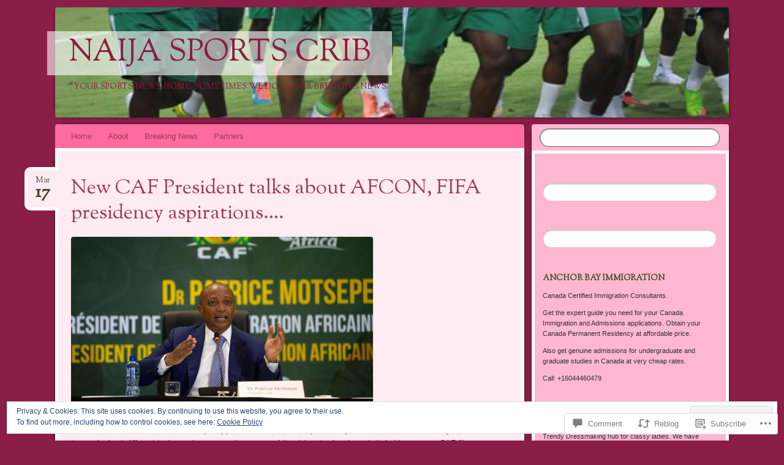

--- FILE ---
content_type: text/html; charset=UTF-8
request_url: https://naijasportscrib.com/2021/03/17/new-caf-president-talks-about-afcon-fifa-presidency-aspirations/
body_size: 28369
content:
<!DOCTYPE html>
<!--[if IE 8]>
<html id="ie8" lang="en">
<![endif]-->
<!--[if !(IE 8)]><!-->
<html lang="en">
<!--<![endif]-->
<head>
<meta charset="UTF-8" />
<meta name="viewport" content="width=device-width" />
<title>New CAF President talks about AFCON, FIFA presidency aspirations&#8230;. | Naija Sports Crib</title>
<link rel="profile" href="http://gmpg.org/xfn/11" />
<link rel="pingback" href="https://naijasportscrib.com/xmlrpc.php" />
<!--[if lt IE 9]>
<script src="https://s0.wp.com/wp-content/themes/pub/bouquet/js/html5.js?m=1318530266i" type="text/javascript"></script>
<![endif]-->

<meta name='robots' content='max-image-preview:large' />
<meta name="google-site-verification" content="EwIQnEQWIfsX3niEbrZ1QAOgnbgjRX3JckDWCHYQna4" />
<meta name="msvalidate.01" content="3706254CFBE32B4197273503F88D4351" />
<meta name="p:domain_verify" content="509bba1b976462596c594df777f73148" />

<!-- Async WordPress.com Remote Login -->
<script id="wpcom_remote_login_js">
var wpcom_remote_login_extra_auth = '';
function wpcom_remote_login_remove_dom_node_id( element_id ) {
	var dom_node = document.getElementById( element_id );
	if ( dom_node ) { dom_node.parentNode.removeChild( dom_node ); }
}
function wpcom_remote_login_remove_dom_node_classes( class_name ) {
	var dom_nodes = document.querySelectorAll( '.' + class_name );
	for ( var i = 0; i < dom_nodes.length; i++ ) {
		dom_nodes[ i ].parentNode.removeChild( dom_nodes[ i ] );
	}
}
function wpcom_remote_login_final_cleanup() {
	wpcom_remote_login_remove_dom_node_classes( "wpcom_remote_login_msg" );
	wpcom_remote_login_remove_dom_node_id( "wpcom_remote_login_key" );
	wpcom_remote_login_remove_dom_node_id( "wpcom_remote_login_validate" );
	wpcom_remote_login_remove_dom_node_id( "wpcom_remote_login_js" );
	wpcom_remote_login_remove_dom_node_id( "wpcom_request_access_iframe" );
	wpcom_remote_login_remove_dom_node_id( "wpcom_request_access_styles" );
}

// Watch for messages back from the remote login
window.addEventListener( "message", function( e ) {
	if ( e.origin === "https://r-login.wordpress.com" ) {
		var data = {};
		try {
			data = JSON.parse( e.data );
		} catch( e ) {
			wpcom_remote_login_final_cleanup();
			return;
		}

		if ( data.msg === 'LOGIN' ) {
			// Clean up the login check iframe
			wpcom_remote_login_remove_dom_node_id( "wpcom_remote_login_key" );

			var id_regex = new RegExp( /^[0-9]+$/ );
			var token_regex = new RegExp( /^.*|.*|.*$/ );
			if (
				token_regex.test( data.token )
				&& id_regex.test( data.wpcomid )
			) {
				// We have everything we need to ask for a login
				var script = document.createElement( "script" );
				script.setAttribute( "id", "wpcom_remote_login_validate" );
				script.src = '/remote-login.php?wpcom_remote_login=validate'
					+ '&wpcomid=' + data.wpcomid
					+ '&token=' + encodeURIComponent( data.token )
					+ '&host=' + window.location.protocol
					+ '//' + window.location.hostname
					+ '&postid=13885'
					+ '&is_singular=1';
				document.body.appendChild( script );
			}

			return;
		}

		// Safari ITP, not logged in, so redirect
		if ( data.msg === 'LOGIN-REDIRECT' ) {
			window.location = 'https://wordpress.com/log-in?redirect_to=' + window.location.href;
			return;
		}

		// Safari ITP, storage access failed, remove the request
		if ( data.msg === 'LOGIN-REMOVE' ) {
			var css_zap = 'html { -webkit-transition: margin-top 1s; transition: margin-top 1s; } /* 9001 */ html { margin-top: 0 !important; } * html body { margin-top: 0 !important; } @media screen and ( max-width: 782px ) { html { margin-top: 0 !important; } * html body { margin-top: 0 !important; } }';
			var style_zap = document.createElement( 'style' );
			style_zap.type = 'text/css';
			style_zap.appendChild( document.createTextNode( css_zap ) );
			document.body.appendChild( style_zap );

			var e = document.getElementById( 'wpcom_request_access_iframe' );
			e.parentNode.removeChild( e );

			document.cookie = 'wordpress_com_login_access=denied; path=/; max-age=31536000';

			return;
		}

		// Safari ITP
		if ( data.msg === 'REQUEST_ACCESS' ) {
			console.log( 'request access: safari' );

			// Check ITP iframe enable/disable knob
			if ( wpcom_remote_login_extra_auth !== 'safari_itp_iframe' ) {
				return;
			}

			// If we are in a "private window" there is no ITP.
			var private_window = false;
			try {
				var opendb = window.openDatabase( null, null, null, null );
			} catch( e ) {
				private_window = true;
			}

			if ( private_window ) {
				console.log( 'private window' );
				return;
			}

			var iframe = document.createElement( 'iframe' );
			iframe.id = 'wpcom_request_access_iframe';
			iframe.setAttribute( 'scrolling', 'no' );
			iframe.setAttribute( 'sandbox', 'allow-storage-access-by-user-activation allow-scripts allow-same-origin allow-top-navigation-by-user-activation' );
			iframe.src = 'https://r-login.wordpress.com/remote-login.php?wpcom_remote_login=request_access&origin=' + encodeURIComponent( data.origin ) + '&wpcomid=' + encodeURIComponent( data.wpcomid );

			var css = 'html { -webkit-transition: margin-top 1s; transition: margin-top 1s; } /* 9001 */ html { margin-top: 46px !important; } * html body { margin-top: 46px !important; } @media screen and ( max-width: 660px ) { html { margin-top: 71px !important; } * html body { margin-top: 71px !important; } #wpcom_request_access_iframe { display: block; height: 71px !important; } } #wpcom_request_access_iframe { border: 0px; height: 46px; position: fixed; top: 0; left: 0; width: 100%; min-width: 100%; z-index: 99999; background: #23282d; } ';

			var style = document.createElement( 'style' );
			style.type = 'text/css';
			style.id = 'wpcom_request_access_styles';
			style.appendChild( document.createTextNode( css ) );
			document.body.appendChild( style );

			document.body.appendChild( iframe );
		}

		if ( data.msg === 'DONE' ) {
			wpcom_remote_login_final_cleanup();
		}
	}
}, false );

// Inject the remote login iframe after the page has had a chance to load
// more critical resources
window.addEventListener( "DOMContentLoaded", function( e ) {
	var iframe = document.createElement( "iframe" );
	iframe.style.display = "none";
	iframe.setAttribute( "scrolling", "no" );
	iframe.setAttribute( "id", "wpcom_remote_login_key" );
	iframe.src = "https://r-login.wordpress.com/remote-login.php"
		+ "?wpcom_remote_login=key"
		+ "&origin=aHR0cHM6Ly9uYWlqYXNwb3J0c2NyaWIuY29t"
		+ "&wpcomid=83450939"
		+ "&time=" + Math.floor( Date.now() / 1000 );
	document.body.appendChild( iframe );
}, false );
</script>
<link rel='dns-prefetch' href='//s0.wp.com' />
<link rel='dns-prefetch' href='//widgets.wp.com' />
<link rel='dns-prefetch' href='//wordpress.com' />
<link rel='dns-prefetch' href='//fonts-api.wp.com' />
<link rel="alternate" type="application/rss+xml" title="Naija Sports Crib &raquo; Feed" href="https://naijasportscrib.com/feed/" />
<link rel="alternate" type="application/rss+xml" title="Naija Sports Crib &raquo; Comments Feed" href="https://naijasportscrib.com/comments/feed/" />
<link rel="alternate" type="application/rss+xml" title="Naija Sports Crib &raquo; New CAF President talks about AFCON, FIFA presidency aspirations&#8230;. Comments Feed" href="https://naijasportscrib.com/2021/03/17/new-caf-president-talks-about-afcon-fifa-presidency-aspirations/feed/" />
	<script type="text/javascript">
		/* <![CDATA[ */
		function addLoadEvent(func) {
			var oldonload = window.onload;
			if (typeof window.onload != 'function') {
				window.onload = func;
			} else {
				window.onload = function () {
					oldonload();
					func();
				}
			}
		}
		/* ]]> */
	</script>
	<link crossorigin='anonymous' rel='stylesheet' id='all-css-0-1' href='/_static/??-eJx9zN0KwjAMhuEbsgZ/5vBAvJbShtE1bYNJKLt7NxEEEQ9fku+Bzi60qlgVijkmm1IV6ClOqAJo67XlhI58B8XC5BUFRBfCfRDZwW9gRmUf8rtBrEJp0WjdPnAzouMm+lX/REoZP+6rtvd7uR3G4XQcr5fzMD8BGYBNRA==&cssminify=yes' type='text/css' media='all' />
<style id='wp-emoji-styles-inline-css'>

	img.wp-smiley, img.emoji {
		display: inline !important;
		border: none !important;
		box-shadow: none !important;
		height: 1em !important;
		width: 1em !important;
		margin: 0 0.07em !important;
		vertical-align: -0.1em !important;
		background: none !important;
		padding: 0 !important;
	}
/*# sourceURL=wp-emoji-styles-inline-css */
</style>
<link crossorigin='anonymous' rel='stylesheet' id='all-css-2-1' href='/wp-content/plugins/gutenberg-core/v22.2.0/build/styles/block-library/style.css?m=1764855221i&cssminify=yes' type='text/css' media='all' />
<style id='wp-block-library-inline-css'>
.has-text-align-justify {
	text-align:justify;
}
.has-text-align-justify{text-align:justify;}

/*# sourceURL=wp-block-library-inline-css */
</style><style id='global-styles-inline-css'>
:root{--wp--preset--aspect-ratio--square: 1;--wp--preset--aspect-ratio--4-3: 4/3;--wp--preset--aspect-ratio--3-4: 3/4;--wp--preset--aspect-ratio--3-2: 3/2;--wp--preset--aspect-ratio--2-3: 2/3;--wp--preset--aspect-ratio--16-9: 16/9;--wp--preset--aspect-ratio--9-16: 9/16;--wp--preset--color--black: #000000;--wp--preset--color--cyan-bluish-gray: #abb8c3;--wp--preset--color--white: #ffffff;--wp--preset--color--pale-pink: #f78da7;--wp--preset--color--vivid-red: #cf2e2e;--wp--preset--color--luminous-vivid-orange: #ff6900;--wp--preset--color--luminous-vivid-amber: #fcb900;--wp--preset--color--light-green-cyan: #7bdcb5;--wp--preset--color--vivid-green-cyan: #00d084;--wp--preset--color--pale-cyan-blue: #8ed1fc;--wp--preset--color--vivid-cyan-blue: #0693e3;--wp--preset--color--vivid-purple: #9b51e0;--wp--preset--gradient--vivid-cyan-blue-to-vivid-purple: linear-gradient(135deg,rgb(6,147,227) 0%,rgb(155,81,224) 100%);--wp--preset--gradient--light-green-cyan-to-vivid-green-cyan: linear-gradient(135deg,rgb(122,220,180) 0%,rgb(0,208,130) 100%);--wp--preset--gradient--luminous-vivid-amber-to-luminous-vivid-orange: linear-gradient(135deg,rgb(252,185,0) 0%,rgb(255,105,0) 100%);--wp--preset--gradient--luminous-vivid-orange-to-vivid-red: linear-gradient(135deg,rgb(255,105,0) 0%,rgb(207,46,46) 100%);--wp--preset--gradient--very-light-gray-to-cyan-bluish-gray: linear-gradient(135deg,rgb(238,238,238) 0%,rgb(169,184,195) 100%);--wp--preset--gradient--cool-to-warm-spectrum: linear-gradient(135deg,rgb(74,234,220) 0%,rgb(151,120,209) 20%,rgb(207,42,186) 40%,rgb(238,44,130) 60%,rgb(251,105,98) 80%,rgb(254,248,76) 100%);--wp--preset--gradient--blush-light-purple: linear-gradient(135deg,rgb(255,206,236) 0%,rgb(152,150,240) 100%);--wp--preset--gradient--blush-bordeaux: linear-gradient(135deg,rgb(254,205,165) 0%,rgb(254,45,45) 50%,rgb(107,0,62) 100%);--wp--preset--gradient--luminous-dusk: linear-gradient(135deg,rgb(255,203,112) 0%,rgb(199,81,192) 50%,rgb(65,88,208) 100%);--wp--preset--gradient--pale-ocean: linear-gradient(135deg,rgb(255,245,203) 0%,rgb(182,227,212) 50%,rgb(51,167,181) 100%);--wp--preset--gradient--electric-grass: linear-gradient(135deg,rgb(202,248,128) 0%,rgb(113,206,126) 100%);--wp--preset--gradient--midnight: linear-gradient(135deg,rgb(2,3,129) 0%,rgb(40,116,252) 100%);--wp--preset--font-size--small: 13px;--wp--preset--font-size--medium: 20px;--wp--preset--font-size--large: 36px;--wp--preset--font-size--x-large: 42px;--wp--preset--font-family--albert-sans: 'Albert Sans', sans-serif;--wp--preset--font-family--alegreya: Alegreya, serif;--wp--preset--font-family--arvo: Arvo, serif;--wp--preset--font-family--bodoni-moda: 'Bodoni Moda', serif;--wp--preset--font-family--bricolage-grotesque: 'Bricolage Grotesque', sans-serif;--wp--preset--font-family--cabin: Cabin, sans-serif;--wp--preset--font-family--chivo: Chivo, sans-serif;--wp--preset--font-family--commissioner: Commissioner, sans-serif;--wp--preset--font-family--cormorant: Cormorant, serif;--wp--preset--font-family--courier-prime: 'Courier Prime', monospace;--wp--preset--font-family--crimson-pro: 'Crimson Pro', serif;--wp--preset--font-family--dm-mono: 'DM Mono', monospace;--wp--preset--font-family--dm-sans: 'DM Sans', sans-serif;--wp--preset--font-family--dm-serif-display: 'DM Serif Display', serif;--wp--preset--font-family--domine: Domine, serif;--wp--preset--font-family--eb-garamond: 'EB Garamond', serif;--wp--preset--font-family--epilogue: Epilogue, sans-serif;--wp--preset--font-family--fahkwang: Fahkwang, sans-serif;--wp--preset--font-family--figtree: Figtree, sans-serif;--wp--preset--font-family--fira-sans: 'Fira Sans', sans-serif;--wp--preset--font-family--fjalla-one: 'Fjalla One', sans-serif;--wp--preset--font-family--fraunces: Fraunces, serif;--wp--preset--font-family--gabarito: Gabarito, system-ui;--wp--preset--font-family--ibm-plex-mono: 'IBM Plex Mono', monospace;--wp--preset--font-family--ibm-plex-sans: 'IBM Plex Sans', sans-serif;--wp--preset--font-family--ibarra-real-nova: 'Ibarra Real Nova', serif;--wp--preset--font-family--instrument-serif: 'Instrument Serif', serif;--wp--preset--font-family--inter: Inter, sans-serif;--wp--preset--font-family--josefin-sans: 'Josefin Sans', sans-serif;--wp--preset--font-family--jost: Jost, sans-serif;--wp--preset--font-family--libre-baskerville: 'Libre Baskerville', serif;--wp--preset--font-family--libre-franklin: 'Libre Franklin', sans-serif;--wp--preset--font-family--literata: Literata, serif;--wp--preset--font-family--lora: Lora, serif;--wp--preset--font-family--merriweather: Merriweather, serif;--wp--preset--font-family--montserrat: Montserrat, sans-serif;--wp--preset--font-family--newsreader: Newsreader, serif;--wp--preset--font-family--noto-sans-mono: 'Noto Sans Mono', sans-serif;--wp--preset--font-family--nunito: Nunito, sans-serif;--wp--preset--font-family--open-sans: 'Open Sans', sans-serif;--wp--preset--font-family--overpass: Overpass, sans-serif;--wp--preset--font-family--pt-serif: 'PT Serif', serif;--wp--preset--font-family--petrona: Petrona, serif;--wp--preset--font-family--piazzolla: Piazzolla, serif;--wp--preset--font-family--playfair-display: 'Playfair Display', serif;--wp--preset--font-family--plus-jakarta-sans: 'Plus Jakarta Sans', sans-serif;--wp--preset--font-family--poppins: Poppins, sans-serif;--wp--preset--font-family--raleway: Raleway, sans-serif;--wp--preset--font-family--roboto: Roboto, sans-serif;--wp--preset--font-family--roboto-slab: 'Roboto Slab', serif;--wp--preset--font-family--rubik: Rubik, sans-serif;--wp--preset--font-family--rufina: Rufina, serif;--wp--preset--font-family--sora: Sora, sans-serif;--wp--preset--font-family--source-sans-3: 'Source Sans 3', sans-serif;--wp--preset--font-family--source-serif-4: 'Source Serif 4', serif;--wp--preset--font-family--space-mono: 'Space Mono', monospace;--wp--preset--font-family--syne: Syne, sans-serif;--wp--preset--font-family--texturina: Texturina, serif;--wp--preset--font-family--urbanist: Urbanist, sans-serif;--wp--preset--font-family--work-sans: 'Work Sans', sans-serif;--wp--preset--spacing--20: 0.44rem;--wp--preset--spacing--30: 0.67rem;--wp--preset--spacing--40: 1rem;--wp--preset--spacing--50: 1.5rem;--wp--preset--spacing--60: 2.25rem;--wp--preset--spacing--70: 3.38rem;--wp--preset--spacing--80: 5.06rem;--wp--preset--shadow--natural: 6px 6px 9px rgba(0, 0, 0, 0.2);--wp--preset--shadow--deep: 12px 12px 50px rgba(0, 0, 0, 0.4);--wp--preset--shadow--sharp: 6px 6px 0px rgba(0, 0, 0, 0.2);--wp--preset--shadow--outlined: 6px 6px 0px -3px rgb(255, 255, 255), 6px 6px rgb(0, 0, 0);--wp--preset--shadow--crisp: 6px 6px 0px rgb(0, 0, 0);}:where(.is-layout-flex){gap: 0.5em;}:where(.is-layout-grid){gap: 0.5em;}body .is-layout-flex{display: flex;}.is-layout-flex{flex-wrap: wrap;align-items: center;}.is-layout-flex > :is(*, div){margin: 0;}body .is-layout-grid{display: grid;}.is-layout-grid > :is(*, div){margin: 0;}:where(.wp-block-columns.is-layout-flex){gap: 2em;}:where(.wp-block-columns.is-layout-grid){gap: 2em;}:where(.wp-block-post-template.is-layout-flex){gap: 1.25em;}:where(.wp-block-post-template.is-layout-grid){gap: 1.25em;}.has-black-color{color: var(--wp--preset--color--black) !important;}.has-cyan-bluish-gray-color{color: var(--wp--preset--color--cyan-bluish-gray) !important;}.has-white-color{color: var(--wp--preset--color--white) !important;}.has-pale-pink-color{color: var(--wp--preset--color--pale-pink) !important;}.has-vivid-red-color{color: var(--wp--preset--color--vivid-red) !important;}.has-luminous-vivid-orange-color{color: var(--wp--preset--color--luminous-vivid-orange) !important;}.has-luminous-vivid-amber-color{color: var(--wp--preset--color--luminous-vivid-amber) !important;}.has-light-green-cyan-color{color: var(--wp--preset--color--light-green-cyan) !important;}.has-vivid-green-cyan-color{color: var(--wp--preset--color--vivid-green-cyan) !important;}.has-pale-cyan-blue-color{color: var(--wp--preset--color--pale-cyan-blue) !important;}.has-vivid-cyan-blue-color{color: var(--wp--preset--color--vivid-cyan-blue) !important;}.has-vivid-purple-color{color: var(--wp--preset--color--vivid-purple) !important;}.has-black-background-color{background-color: var(--wp--preset--color--black) !important;}.has-cyan-bluish-gray-background-color{background-color: var(--wp--preset--color--cyan-bluish-gray) !important;}.has-white-background-color{background-color: var(--wp--preset--color--white) !important;}.has-pale-pink-background-color{background-color: var(--wp--preset--color--pale-pink) !important;}.has-vivid-red-background-color{background-color: var(--wp--preset--color--vivid-red) !important;}.has-luminous-vivid-orange-background-color{background-color: var(--wp--preset--color--luminous-vivid-orange) !important;}.has-luminous-vivid-amber-background-color{background-color: var(--wp--preset--color--luminous-vivid-amber) !important;}.has-light-green-cyan-background-color{background-color: var(--wp--preset--color--light-green-cyan) !important;}.has-vivid-green-cyan-background-color{background-color: var(--wp--preset--color--vivid-green-cyan) !important;}.has-pale-cyan-blue-background-color{background-color: var(--wp--preset--color--pale-cyan-blue) !important;}.has-vivid-cyan-blue-background-color{background-color: var(--wp--preset--color--vivid-cyan-blue) !important;}.has-vivid-purple-background-color{background-color: var(--wp--preset--color--vivid-purple) !important;}.has-black-border-color{border-color: var(--wp--preset--color--black) !important;}.has-cyan-bluish-gray-border-color{border-color: var(--wp--preset--color--cyan-bluish-gray) !important;}.has-white-border-color{border-color: var(--wp--preset--color--white) !important;}.has-pale-pink-border-color{border-color: var(--wp--preset--color--pale-pink) !important;}.has-vivid-red-border-color{border-color: var(--wp--preset--color--vivid-red) !important;}.has-luminous-vivid-orange-border-color{border-color: var(--wp--preset--color--luminous-vivid-orange) !important;}.has-luminous-vivid-amber-border-color{border-color: var(--wp--preset--color--luminous-vivid-amber) !important;}.has-light-green-cyan-border-color{border-color: var(--wp--preset--color--light-green-cyan) !important;}.has-vivid-green-cyan-border-color{border-color: var(--wp--preset--color--vivid-green-cyan) !important;}.has-pale-cyan-blue-border-color{border-color: var(--wp--preset--color--pale-cyan-blue) !important;}.has-vivid-cyan-blue-border-color{border-color: var(--wp--preset--color--vivid-cyan-blue) !important;}.has-vivid-purple-border-color{border-color: var(--wp--preset--color--vivid-purple) !important;}.has-vivid-cyan-blue-to-vivid-purple-gradient-background{background: var(--wp--preset--gradient--vivid-cyan-blue-to-vivid-purple) !important;}.has-light-green-cyan-to-vivid-green-cyan-gradient-background{background: var(--wp--preset--gradient--light-green-cyan-to-vivid-green-cyan) !important;}.has-luminous-vivid-amber-to-luminous-vivid-orange-gradient-background{background: var(--wp--preset--gradient--luminous-vivid-amber-to-luminous-vivid-orange) !important;}.has-luminous-vivid-orange-to-vivid-red-gradient-background{background: var(--wp--preset--gradient--luminous-vivid-orange-to-vivid-red) !important;}.has-very-light-gray-to-cyan-bluish-gray-gradient-background{background: var(--wp--preset--gradient--very-light-gray-to-cyan-bluish-gray) !important;}.has-cool-to-warm-spectrum-gradient-background{background: var(--wp--preset--gradient--cool-to-warm-spectrum) !important;}.has-blush-light-purple-gradient-background{background: var(--wp--preset--gradient--blush-light-purple) !important;}.has-blush-bordeaux-gradient-background{background: var(--wp--preset--gradient--blush-bordeaux) !important;}.has-luminous-dusk-gradient-background{background: var(--wp--preset--gradient--luminous-dusk) !important;}.has-pale-ocean-gradient-background{background: var(--wp--preset--gradient--pale-ocean) !important;}.has-electric-grass-gradient-background{background: var(--wp--preset--gradient--electric-grass) !important;}.has-midnight-gradient-background{background: var(--wp--preset--gradient--midnight) !important;}.has-small-font-size{font-size: var(--wp--preset--font-size--small) !important;}.has-medium-font-size{font-size: var(--wp--preset--font-size--medium) !important;}.has-large-font-size{font-size: var(--wp--preset--font-size--large) !important;}.has-x-large-font-size{font-size: var(--wp--preset--font-size--x-large) !important;}.has-albert-sans-font-family{font-family: var(--wp--preset--font-family--albert-sans) !important;}.has-alegreya-font-family{font-family: var(--wp--preset--font-family--alegreya) !important;}.has-arvo-font-family{font-family: var(--wp--preset--font-family--arvo) !important;}.has-bodoni-moda-font-family{font-family: var(--wp--preset--font-family--bodoni-moda) !important;}.has-bricolage-grotesque-font-family{font-family: var(--wp--preset--font-family--bricolage-grotesque) !important;}.has-cabin-font-family{font-family: var(--wp--preset--font-family--cabin) !important;}.has-chivo-font-family{font-family: var(--wp--preset--font-family--chivo) !important;}.has-commissioner-font-family{font-family: var(--wp--preset--font-family--commissioner) !important;}.has-cormorant-font-family{font-family: var(--wp--preset--font-family--cormorant) !important;}.has-courier-prime-font-family{font-family: var(--wp--preset--font-family--courier-prime) !important;}.has-crimson-pro-font-family{font-family: var(--wp--preset--font-family--crimson-pro) !important;}.has-dm-mono-font-family{font-family: var(--wp--preset--font-family--dm-mono) !important;}.has-dm-sans-font-family{font-family: var(--wp--preset--font-family--dm-sans) !important;}.has-dm-serif-display-font-family{font-family: var(--wp--preset--font-family--dm-serif-display) !important;}.has-domine-font-family{font-family: var(--wp--preset--font-family--domine) !important;}.has-eb-garamond-font-family{font-family: var(--wp--preset--font-family--eb-garamond) !important;}.has-epilogue-font-family{font-family: var(--wp--preset--font-family--epilogue) !important;}.has-fahkwang-font-family{font-family: var(--wp--preset--font-family--fahkwang) !important;}.has-figtree-font-family{font-family: var(--wp--preset--font-family--figtree) !important;}.has-fira-sans-font-family{font-family: var(--wp--preset--font-family--fira-sans) !important;}.has-fjalla-one-font-family{font-family: var(--wp--preset--font-family--fjalla-one) !important;}.has-fraunces-font-family{font-family: var(--wp--preset--font-family--fraunces) !important;}.has-gabarito-font-family{font-family: var(--wp--preset--font-family--gabarito) !important;}.has-ibm-plex-mono-font-family{font-family: var(--wp--preset--font-family--ibm-plex-mono) !important;}.has-ibm-plex-sans-font-family{font-family: var(--wp--preset--font-family--ibm-plex-sans) !important;}.has-ibarra-real-nova-font-family{font-family: var(--wp--preset--font-family--ibarra-real-nova) !important;}.has-instrument-serif-font-family{font-family: var(--wp--preset--font-family--instrument-serif) !important;}.has-inter-font-family{font-family: var(--wp--preset--font-family--inter) !important;}.has-josefin-sans-font-family{font-family: var(--wp--preset--font-family--josefin-sans) !important;}.has-jost-font-family{font-family: var(--wp--preset--font-family--jost) !important;}.has-libre-baskerville-font-family{font-family: var(--wp--preset--font-family--libre-baskerville) !important;}.has-libre-franklin-font-family{font-family: var(--wp--preset--font-family--libre-franklin) !important;}.has-literata-font-family{font-family: var(--wp--preset--font-family--literata) !important;}.has-lora-font-family{font-family: var(--wp--preset--font-family--lora) !important;}.has-merriweather-font-family{font-family: var(--wp--preset--font-family--merriweather) !important;}.has-montserrat-font-family{font-family: var(--wp--preset--font-family--montserrat) !important;}.has-newsreader-font-family{font-family: var(--wp--preset--font-family--newsreader) !important;}.has-noto-sans-mono-font-family{font-family: var(--wp--preset--font-family--noto-sans-mono) !important;}.has-nunito-font-family{font-family: var(--wp--preset--font-family--nunito) !important;}.has-open-sans-font-family{font-family: var(--wp--preset--font-family--open-sans) !important;}.has-overpass-font-family{font-family: var(--wp--preset--font-family--overpass) !important;}.has-pt-serif-font-family{font-family: var(--wp--preset--font-family--pt-serif) !important;}.has-petrona-font-family{font-family: var(--wp--preset--font-family--petrona) !important;}.has-piazzolla-font-family{font-family: var(--wp--preset--font-family--piazzolla) !important;}.has-playfair-display-font-family{font-family: var(--wp--preset--font-family--playfair-display) !important;}.has-plus-jakarta-sans-font-family{font-family: var(--wp--preset--font-family--plus-jakarta-sans) !important;}.has-poppins-font-family{font-family: var(--wp--preset--font-family--poppins) !important;}.has-raleway-font-family{font-family: var(--wp--preset--font-family--raleway) !important;}.has-roboto-font-family{font-family: var(--wp--preset--font-family--roboto) !important;}.has-roboto-slab-font-family{font-family: var(--wp--preset--font-family--roboto-slab) !important;}.has-rubik-font-family{font-family: var(--wp--preset--font-family--rubik) !important;}.has-rufina-font-family{font-family: var(--wp--preset--font-family--rufina) !important;}.has-sora-font-family{font-family: var(--wp--preset--font-family--sora) !important;}.has-source-sans-3-font-family{font-family: var(--wp--preset--font-family--source-sans-3) !important;}.has-source-serif-4-font-family{font-family: var(--wp--preset--font-family--source-serif-4) !important;}.has-space-mono-font-family{font-family: var(--wp--preset--font-family--space-mono) !important;}.has-syne-font-family{font-family: var(--wp--preset--font-family--syne) !important;}.has-texturina-font-family{font-family: var(--wp--preset--font-family--texturina) !important;}.has-urbanist-font-family{font-family: var(--wp--preset--font-family--urbanist) !important;}.has-work-sans-font-family{font-family: var(--wp--preset--font-family--work-sans) !important;}
/*# sourceURL=global-styles-inline-css */
</style>

<style id='classic-theme-styles-inline-css'>
/*! This file is auto-generated */
.wp-block-button__link{color:#fff;background-color:#32373c;border-radius:9999px;box-shadow:none;text-decoration:none;padding:calc(.667em + 2px) calc(1.333em + 2px);font-size:1.125em}.wp-block-file__button{background:#32373c;color:#fff;text-decoration:none}
/*# sourceURL=/wp-includes/css/classic-themes.min.css */
</style>
<link crossorigin='anonymous' rel='stylesheet' id='all-css-4-1' href='/_static/??-eJx9j8sOwkAIRX/IkTZGGxfGTzHzIHVq55GBaf18aZpu1HRD4MLhAsxZ2RQZI0OoKo+195HApoKih6wZZCKg8xpHDDJ2tEQH+I/N3vXIgtOWK8b3PpLFRhmTCxIpicHXoPgpXrTHDchZ25cSaV2xNoBq3HqPCaNLBXTlFDSztz8UULFgqh8dTFiMOIu4fEnf9XLLPdza7tI07fl66oYPKzZ26Q==&cssminify=yes' type='text/css' media='all' />
<link rel='stylesheet' id='verbum-gutenberg-css-css' href='https://widgets.wp.com/verbum-block-editor/block-editor.css?ver=1738686361' media='all' />
<link crossorigin='anonymous' rel='stylesheet' id='all-css-6-1' href='/_static/??-eJyNjEEOwjAMBD9EsEpREQfEX5parWliB2Kr6u8xQqqAE7fdsXdgKSEKK7JCtlCSjcQVouTsKCSa0Vv9IXsnOyBgUfJ13cL78OHUCbMbivXQi90NFaquCf95jJLk4Yh4DoOMi8jwVV6Oa740p2PTndv20N2eojdMrw==&cssminify=yes' type='text/css' media='all' />
<link rel='stylesheet' id='sorts-mill-goudy-css' href='https://fonts-api.wp.com/css?family=Sorts+Mill+Goudy%3A400&#038;ver=6.9-RC2-61304' media='all' />
<link crossorigin='anonymous' rel='stylesheet' id='all-css-8-1' href='/wp-content/themes/pub/bouquet/inc/style-wpcom.css?m=1432762106i&cssminify=yes' type='text/css' media='all' />
<style id='jetpack_facebook_likebox-inline-css'>
.widget_facebook_likebox {
	overflow: hidden;
}

/*# sourceURL=/wp-content/mu-plugins/jetpack-plugin/sun/modules/widgets/facebook-likebox/style.css */
</style>
<link crossorigin='anonymous' rel='stylesheet' id='all-css-10-1' href='/_static/??-eJzTLy/QTc7PK0nNK9HPLdUtyClNz8wr1i9KTcrJTwcy0/WTi5G5ekCujj52Temp+bo5+cmJJZn5eSgc3bScxMwikFb7XFtDE1NLExMLc0OTLACohS2q&cssminify=yes' type='text/css' media='all' />
<style id='jetpack-global-styles-frontend-style-inline-css'>
:root { --font-headings: unset; --font-base: unset; --font-headings-default: -apple-system,BlinkMacSystemFont,"Segoe UI",Roboto,Oxygen-Sans,Ubuntu,Cantarell,"Helvetica Neue",sans-serif; --font-base-default: -apple-system,BlinkMacSystemFont,"Segoe UI",Roboto,Oxygen-Sans,Ubuntu,Cantarell,"Helvetica Neue",sans-serif;}
/*# sourceURL=jetpack-global-styles-frontend-style-inline-css */
</style>
<link crossorigin='anonymous' rel='stylesheet' id='all-css-12-1' href='/_static/??-eJyNjcsKAjEMRX/IGtQZBxfip0hMS9sxTYppGfx7H7gRN+7ugcs5sFRHKi1Ig9Jd5R6zGMyhVaTrh8G6QFHfORhYwlvw6P39PbPENZmt4G/ROQuBKWVkxxrVvuBH1lIoz2waILJekF+HUzlupnG3nQ77YZwfuRJIaQ==&cssminify=yes' type='text/css' media='all' />
<script type="text/javascript" id="jetpack_related-posts-js-extra">
/* <![CDATA[ */
var related_posts_js_options = {"post_heading":"h4"};
//# sourceURL=jetpack_related-posts-js-extra
/* ]]> */
</script>
<script type="text/javascript" id="wpcom-actionbar-placeholder-js-extra">
/* <![CDATA[ */
var actionbardata = {"siteID":"83450939","postID":"13885","siteURL":"https://naijasportscrib.com","xhrURL":"https://naijasportscrib.com/wp-admin/admin-ajax.php","nonce":"0b2adfe689","isLoggedIn":"","statusMessage":"","subsEmailDefault":"instantly","proxyScriptUrl":"https://s0.wp.com/wp-content/js/wpcom-proxy-request.js?m=1513050504i&amp;ver=20211021","shortlink":"https://wp.me/p5E9oT-3BX","i18n":{"followedText":"New posts from this site will now appear in your \u003Ca href=\"https://wordpress.com/reader\"\u003EReader\u003C/a\u003E","foldBar":"Collapse this bar","unfoldBar":"Expand this bar","shortLinkCopied":"Shortlink copied to clipboard."}};
//# sourceURL=wpcom-actionbar-placeholder-js-extra
/* ]]> */
</script>
<script type="text/javascript" id="jetpack-mu-wpcom-settings-js-before">
/* <![CDATA[ */
var JETPACK_MU_WPCOM_SETTINGS = {"assetsUrl":"https://s0.wp.com/wp-content/mu-plugins/jetpack-mu-wpcom-plugin/sun/jetpack_vendor/automattic/jetpack-mu-wpcom/src/build/"};
//# sourceURL=jetpack-mu-wpcom-settings-js-before
/* ]]> */
</script>
<script crossorigin='anonymous' type='text/javascript'  src='/_static/??-eJxdjd0KAiEQhV+o2clg2b2JHiVcFdF0HBxt6+3bhYjq6vBx/nBlMIWao4a5A6fuAwlG11ib25tROuE1kMGlh2SxuqSbs8BFmvzSkAMNUQ74tRu3TGrAtTye/96Siv+8rqVabQVM0iJO9qLJjPfTLkCFwFuu28Qln9U0jkelpnmOL35BR9g='></script>
<script type="text/javascript" id="rlt-proxy-js-after">
/* <![CDATA[ */
	rltInitialize( {"token":null,"iframeOrigins":["https:\/\/widgets.wp.com"]} );
//# sourceURL=rlt-proxy-js-after
/* ]]> */
</script>
<link rel="EditURI" type="application/rsd+xml" title="RSD" href="https://naijasportscrib.wordpress.com/xmlrpc.php?rsd" />
<meta name="generator" content="WordPress.com" />
<link rel="canonical" href="https://naijasportscrib.com/2021/03/17/new-caf-president-talks-about-afcon-fifa-presidency-aspirations/" />
<link rel='shortlink' href='https://wp.me/p5E9oT-3BX' />
<link rel="alternate" type="application/json+oembed" href="https://public-api.wordpress.com/oembed/?format=json&amp;url=https%3A%2F%2Fnaijasportscrib.com%2F2021%2F03%2F17%2Fnew-caf-president-talks-about-afcon-fifa-presidency-aspirations%2F&amp;for=wpcom-auto-discovery" /><link rel="alternate" type="application/xml+oembed" href="https://public-api.wordpress.com/oembed/?format=xml&amp;url=https%3A%2F%2Fnaijasportscrib.com%2F2021%2F03%2F17%2Fnew-caf-president-talks-about-afcon-fifa-presidency-aspirations%2F&amp;for=wpcom-auto-discovery" />
<!-- Jetpack Open Graph Tags -->
<meta property="og:type" content="article" />
<meta property="og:title" content="New CAF President talks about AFCON, FIFA presidency aspirations&#8230;." />
<meta property="og:url" content="https://naijasportscrib.com/2021/03/17/new-caf-president-talks-about-afcon-fifa-presidency-aspirations/" />
<meta property="og:description" content="New Confederation of Africa Football (CAF) president Patrice Motsepe held a press conference on Tuesday in South Africa to speak about different topics and announce the names of the delegates he ch…" />
<meta property="article:published_time" content="2021-03-17T14:13:11+00:00" />
<meta property="article:modified_time" content="2021-03-17T14:13:11+00:00" />
<meta property="og:site_name" content="Naija Sports Crib" />
<meta property="og:image" content="https://as01.epimg.net/en/imagenes/2021/03/16/football/1615924876_306945_1615925045_noticia_normal_recorte1.jpg" />
<meta property="og:image:secure_url" content="https://i0.wp.com/as01.epimg.net/en/imagenes/2021/03/16/football/1615924876_306945_1615925045_noticia_normal_recorte1.jpg?ssl=1" />
<meta property="og:image:width" content="493" />
<meta property="og:image:height" content="277" />
<meta property="og:image:alt" content="Motsepe talks about AFCON, FIFA presidency aspirations" />
<meta property="og:locale" content="en_US" />
<meta property="article:publisher" content="https://www.facebook.com/WordPresscom" />
<meta name="twitter:creator" content="@naijasportscrib" />
<meta name="twitter:site" content="@naijasportscrib" />
<meta name="twitter:text:title" content="New CAF President talks about AFCON, FIFA presidency aspirations&#8230;." />
<meta name="twitter:image" content="https://as01.epimg.net/en/imagenes/2021/03/16/football/1615924876_306945_1615925045_noticia_normal_recorte1.jpg?w=640" />
<meta name="twitter:image:alt" content="Motsepe talks about AFCON, FIFA presidency aspirations" />
<meta name="twitter:card" content="summary_large_image" />

<!-- End Jetpack Open Graph Tags -->
<link rel="shortcut icon" type="image/x-icon" href="https://secure.gravatar.com/blavatar/a2b00102d1e1587e8431ac3062e99427d568299cda885ba2f0982070ec9de7fe?s=32" sizes="16x16" />
<link rel="icon" type="image/x-icon" href="https://secure.gravatar.com/blavatar/a2b00102d1e1587e8431ac3062e99427d568299cda885ba2f0982070ec9de7fe?s=32" sizes="16x16" />
<link rel="apple-touch-icon" href="https://secure.gravatar.com/blavatar/a2b00102d1e1587e8431ac3062e99427d568299cda885ba2f0982070ec9de7fe?s=114" />
<link rel='openid.server' href='https://naijasportscrib.com/?openidserver=1' />
<link rel='openid.delegate' href='https://naijasportscrib.com/' />
<link rel="search" type="application/opensearchdescription+xml" href="https://naijasportscrib.com/osd.xml" title="Naija Sports Crib" />
<link rel="search" type="application/opensearchdescription+xml" href="https://s1.wp.com/opensearch.xml" title="WordPress.com" />
<meta name="theme-color" content="#8a1e47" />
	<style type="text/css">
		body {
			background: none;
		}
	</style>
			<style type="text/css">
			.recentcomments a {
				display: inline !important;
				padding: 0 !important;
				margin: 0 !important;
			}

			table.recentcommentsavatartop img.avatar, table.recentcommentsavatarend img.avatar {
				border: 0px;
				margin: 0;
			}

			table.recentcommentsavatartop a, table.recentcommentsavatarend a {
				border: 0px !important;
				background-color: transparent !important;
			}

			td.recentcommentsavatarend, td.recentcommentsavatartop {
				padding: 0px 0px 1px 0px;
				margin: 0px;
			}

			td.recentcommentstextend {
				border: none !important;
				padding: 0px 0px 2px 10px;
			}

			.rtl td.recentcommentstextend {
				padding: 0px 10px 2px 0px;
			}

			td.recentcommentstexttop {
				border: none;
				padding: 0px 0px 0px 10px;
			}

			.rtl td.recentcommentstexttop {
				padding: 0px 10px 0px 0px;
			}
		</style>
		<meta name="description" content="New Confederation of Africa Football (CAF) president Patrice Motsepe held a press conference on Tuesday in South Africa to speak about different topics and announce the names of the delegates he chose to help him manage CAF files. One of the topics he tackled in the conference was AFCON frequency and whether the new board&hellip;" />
	<style type="text/css">
			#branding {
			background: url(https://naijasportscrib.com/wp-content/uploads/2015/03/cropped-cropped-7216e-ali.png);
		}
			#site-title a,
		#site-description {
			color: #891e42 !important;
		}
		</style>
	<style type="text/css" id="custom-background-css">
body.custom-background { background-color: #8a1e47; }
</style>
			<script type="text/javascript">

			window.doNotSellCallback = function() {

				var linkElements = [
					'a[href="https://wordpress.com/?ref=footer_blog"]',
					'a[href="https://wordpress.com/?ref=footer_website"]',
					'a[href="https://wordpress.com/?ref=vertical_footer"]',
					'a[href^="https://wordpress.com/?ref=footer_segment_"]',
				].join(',');

				var dnsLink = document.createElement( 'a' );
				dnsLink.href = 'https://wordpress.com/advertising-program-optout/';
				dnsLink.classList.add( 'do-not-sell-link' );
				dnsLink.rel = 'nofollow';
				dnsLink.style.marginLeft = '0.5em';
				dnsLink.textContent = 'Do Not Sell or Share My Personal Information';

				var creditLinks = document.querySelectorAll( linkElements );

				if ( 0 === creditLinks.length ) {
					return false;
				}

				Array.prototype.forEach.call( creditLinks, function( el ) {
					el.insertAdjacentElement( 'afterend', dnsLink );
				});

				return true;
			};

		</script>
		<style type="text/css" id="custom-colors-css">.entry-title,
.entry-title a,
.widget-title,
.widget-title a,
.archive-title,
#respond h3,
#comments-title {
	text-shadow: none;
}
input#s {
	background-image: none;
	border-color: rgba(0, 0, 0, 0.6);
}
#wp-calendar caption,
#wp-calendar #today,
#wp-calendar th,
#wp-calendar tbody td,
input#s {
	color: rgba(0, 0, 0, 0.6);
}
.widget ul li,
#wp-calendar #today,
#wp-calendar th,
#wp-calendar tbody td,
#comments article,
.entry-content table,
.entry-content tr td  {
	border-color: rgba(255, 255, 255, 0.2);
}
#site-generator,
#infinite-handle span:before,
#infinite-handle span {
	color: rgba(255,255,255,1);
}
#site-generator-wrapper {
    background: rgba(255, 255, 255, 0.6);
}
input#s { color: #666666;}
#primary, #secondary { color: #333333;}
.nopassword,.nocomments, .page-link a:hover,#access a:hover { color: #BE1C68;}
#site-generator { color: #7F7F7F;}
#infinite-handle span:hover, #infinite-handle span:hover:before,#infinite-handle span, #infinite-handle span:before { color: #FFFFFF;}
body { background: #8a1e47;}
#infinite-handle span { background: #8a1e47;}
#comments .comment-meta,#comments .comment-meta a,.nopassword,.subscribe-label,.entry-meta,.entry-date a, .entry-date,.widget-title,.widget-title a,#respond h3,#comments-title,.archive-title,#comments .comment-meta,#comments .comment-meta a,.nopassword,.subscribe-label { color: #3B4A26;}
#content,.entry-date,#ie8 .entry-date,#primary .post .notice,#primary .error404 #searchform { background: #ffebf2;}
#main .widget-area { background: #FEB7D0;}
input#s { background-color: #FFFFFF;}
#search-area { background-color: #FEB7D0;}
#access { background: #FF6B9E;}
.page-link a { background-color: #FF518E;}
#access a:hover,#access ul ul a,#access li:hover > a,#access ul ul :hover > a,#access ul ul a:hover { background: #FE387D;}
.page-link a:hover { background-color: #FE387D;}
#wp-calendar th { background: #FFFFFF;}
#wp-calendar tbody td,.entry-content pre,.entry-content tr.odd td { background: #FFFFFF;}
.entry-content hr { background-color: #FFFFFF;}
#comments li { background: #FFFFFF;}
.comment-reply-link,.comment-reply-link:hover,#wp-calendar #today,#comments li,.bypostauthor .avatar { background: #FFFFFF;}
a,.entry-title,.entry-title a,.entry-title a:hover,#flickr_badge_uber_wrapper a:hover,#flickr_badge_uber_wrapper a:link,#flickr_badge_uber_wrapper a:active,#flickr_badge_uber_wrapper a:visited { color: #A23855;}
#site-generator a { color: #000000;}
.page-link a,#access a, #access ul ul a { color: #A23855;}
#access li:hover > a,#access ul ul :hover > a,#access ul ul a:hover { color: #9B3550;}
#infinite-footer .blog-info, #infinite-footer .blog-info a,#site-title a,#site-title a:hover, #site-description { color: #0B0305;}
</style>
<script type="text/javascript">
	window.google_analytics_uacct = "UA-52447-2";
</script>

<script type="text/javascript">
	var _gaq = _gaq || [];
	_gaq.push(['_setAccount', 'UA-52447-2']);
	_gaq.push(['_gat._anonymizeIp']);
	_gaq.push(['_setDomainName', 'none']);
	_gaq.push(['_setAllowLinker', true]);
	_gaq.push(['_initData']);
	_gaq.push(['_trackPageview']);

	(function() {
		var ga = document.createElement('script'); ga.type = 'text/javascript'; ga.async = true;
		ga.src = ('https:' == document.location.protocol ? 'https://ssl' : 'http://www') + '.google-analytics.com/ga.js';
		(document.getElementsByTagName('head')[0] || document.getElementsByTagName('body')[0]).appendChild(ga);
	})();
</script>
<link crossorigin='anonymous' rel='stylesheet' id='all-css-0-3' href='/_static/??-eJyVzk0KAjEMhuEL2Qn1B3UhHkU6aSgZ27RMWgZvbwfdCG5mlxfCwwdLMZilklRIzZTYAovCRLU4fH4btAk8WBDGxtH3HBVnLpVz//2pIbEMqLqDbXAgoZlx9f6eG82UfYuksLAPVPvGjOyiSeTZmY+t9RVpZe/pZs+nw/Vij3Y/vQFLWmc7&cssminify=yes' type='text/css' media='all' />
</head>

<body class="wp-singular post-template-default single single-post postid-13885 single-format-standard custom-background wp-theme-pubbouquet customizer-styles-applied jetpack-reblog-enabled">
<div id="page" class="hfeed">
	<header id="branding" role="banner" class="clearfix">
		<a class="header-link" href="https://naijasportscrib.com/" title="Naija Sports Crib" rel="home"></a>
		<hgroup>
			<h1 id="site-title"><a href="https://naijasportscrib.com/" title="Naija Sports Crib" rel="home">Naija Sports Crib</a></h1>
			<h2 id="site-description">Your sports news home. Sometimes we do cover Breaking News.</h2>
		</hgroup>
	</header><!-- #branding -->

	<div id="main">

		<div id="primary">

			<nav id="access" role="navigation" class="navigation-main clearfix">
				<h1 class="menu-toggle section-heading">Menu</h1>
				<div class="skip-link screen-reader-text"><a href="#content" title="Skip to content">Skip to content</a></div>

				<div class="menu"><ul>
<li ><a href="https://naijasportscrib.com/">Home</a></li><li class="page_item page-item-1"><a href="https://naijasportscrib.com/about/">About</a></li>
<li class="page_item page-item-4"><a href="https://naijasportscrib.com/breaking-news/">Breaking News</a></li>
<li class="page_item page-item-6"><a href="https://naijasportscrib.com/patners/">Partners</a></li>
</ul></div>
			</nav><!-- #access -->
	<div id="content-wrapper">
		<div id="content" role="main">

		
			
<article id="post-13885" class="post-13885 post type-post status-publish format-standard hentry category-uncategorized">
	<header class="entry-header">
		<h1 class="entry-title">New CAF President talks about AFCON, FIFA presidency aspirations&#8230;.</h1>
		<div class="entry-date"><a href="https://naijasportscrib.com/2021/03/17/new-caf-president-talks-about-afcon-fifa-presidency-aspirations/" title="March 17, 2021" rel="bookmark">Mar<b>17</b></a></div>
	</header><!-- .entry-header -->

	<div class="entry-content">
		<p><img class="" src="https://as01.epimg.net/en/imagenes/2021/03/16/football/1615924876_306945_1615925045_noticia_normal_recorte1.jpg" alt="Motsepe talks about AFCON, FIFA presidency aspirations" width="493" height="277" /></p>
<p>New Confederation of Africa Football (CAF) president Patrice Motsepe held a press conference on Tuesday in South Africa to speak about different topics and announce the names of the delegates he chose to help him manage CAF files.</p>
<p><span id="more-13885"></span></p>
<div id="gtp_diarioas_19753-INTEXT">
<div id="google_ads_iframe_7811748/as_web/en/football/intext_0__container__">One of the topics he tackled in the conference was AFCON frequency and whether the new board has the intention to amend it, which the South African president denied by commenting: “This is one area where there were different views [at CAF’s assembly]. And I’ve no doubt that‚ where we are now‚ it has to be every two years &#8211; there’s no doubt about that.&#8221; It&#8217;s widely known that Motsepe was backed and supported by FIFA&#8217;s president Gianni Infantino, who supervised the deal as per which other candidates withdrew from the presidential race in return for positions at CAF for Motsepe to win by acclamation. Motsepe spoke of the kind of support Infantino can provide African football with and the cooperation set to take place between FIFA and CAF. When asked about his intention to run for the FIFA presidency one day, Motspe turned down such talk, pointing out that Infantino is FIFA&#8217;s current president. “So Infantino‚ in all of the discussions and with his passion for‚ commitment to and partnership with, African football‚ to make it succeed‚ and the discussions I’ve had with him for some time&#8230; I need him to help us do the things we need to do for Africa just like I need the private sector,&#8221; Motsepe noted. Motsepe announced Augustin Senghor and Ahmed Ould Yahya,who withdrew from the presidential race, as two of his deputies.</div>
</div>
<div id="atatags-370373-6964776b0ddad">
		<script type="text/javascript">
			__ATA = window.__ATA || {};
			__ATA.cmd = window.__ATA.cmd || [];
			__ATA.cmd.push(function() {
				__ATA.initVideoSlot('atatags-370373-6964776b0ddad', {
					sectionId: '370373',
					format: 'inread'
				});
			});
		</script>
	</div><div id="jp-post-flair" class="sharedaddy sd-like-enabled sd-sharing-enabled"><div class="sharedaddy sd-sharing-enabled"><div class="robots-nocontent sd-block sd-social sd-social-icon-text sd-sharing"><h3 class="sd-title">Share this:</h3><div class="sd-content"><ul><li class="share-twitter"><a rel="nofollow noopener noreferrer"
				data-shared="sharing-twitter-13885"
				class="share-twitter sd-button share-icon"
				href="https://naijasportscrib.com/2021/03/17/new-caf-president-talks-about-afcon-fifa-presidency-aspirations/?share=twitter"
				target="_blank"
				aria-labelledby="sharing-twitter-13885"
				>
				<span id="sharing-twitter-13885" hidden>Click to share on X (Opens in new window)</span>
				<span>X</span>
			</a></li><li class="share-facebook"><a rel="nofollow noopener noreferrer"
				data-shared="sharing-facebook-13885"
				class="share-facebook sd-button share-icon"
				href="https://naijasportscrib.com/2021/03/17/new-caf-president-talks-about-afcon-fifa-presidency-aspirations/?share=facebook"
				target="_blank"
				aria-labelledby="sharing-facebook-13885"
				>
				<span id="sharing-facebook-13885" hidden>Click to share on Facebook (Opens in new window)</span>
				<span>Facebook</span>
			</a></li><li class="share-pinterest"><a rel="nofollow noopener noreferrer"
				data-shared="sharing-pinterest-13885"
				class="share-pinterest sd-button share-icon"
				href="https://naijasportscrib.com/2021/03/17/new-caf-president-talks-about-afcon-fifa-presidency-aspirations/?share=pinterest"
				target="_blank"
				aria-labelledby="sharing-pinterest-13885"
				>
				<span id="sharing-pinterest-13885" hidden>Click to share on Pinterest (Opens in new window)</span>
				<span>Pinterest</span>
			</a></li><li class="share-jetpack-whatsapp"><a rel="nofollow noopener noreferrer"
				data-shared="sharing-whatsapp-13885"
				class="share-jetpack-whatsapp sd-button share-icon"
				href="https://naijasportscrib.com/2021/03/17/new-caf-president-talks-about-afcon-fifa-presidency-aspirations/?share=jetpack-whatsapp"
				target="_blank"
				aria-labelledby="sharing-whatsapp-13885"
				>
				<span id="sharing-whatsapp-13885" hidden>Click to share on WhatsApp (Opens in new window)</span>
				<span>WhatsApp</span>
			</a></li><li><a href="#" class="sharing-anchor sd-button share-more"><span>More</span></a></li><li class="share-end"></li></ul><div class="sharing-hidden"><div class="inner" style="display: none;"><ul><li class="share-print"><a rel="nofollow noopener noreferrer"
				data-shared="sharing-print-13885"
				class="share-print sd-button share-icon"
				href="https://naijasportscrib.com/2021/03/17/new-caf-president-talks-about-afcon-fifa-presidency-aspirations/#print?share=print"
				target="_blank"
				aria-labelledby="sharing-print-13885"
				>
				<span id="sharing-print-13885" hidden>Click to print (Opens in new window)</span>
				<span>Print</span>
			</a></li><li class="share-linkedin"><a rel="nofollow noopener noreferrer"
				data-shared="sharing-linkedin-13885"
				class="share-linkedin sd-button share-icon"
				href="https://naijasportscrib.com/2021/03/17/new-caf-president-talks-about-afcon-fifa-presidency-aspirations/?share=linkedin"
				target="_blank"
				aria-labelledby="sharing-linkedin-13885"
				>
				<span id="sharing-linkedin-13885" hidden>Click to share on LinkedIn (Opens in new window)</span>
				<span>LinkedIn</span>
			</a></li><li class="share-reddit"><a rel="nofollow noopener noreferrer"
				data-shared="sharing-reddit-13885"
				class="share-reddit sd-button share-icon"
				href="https://naijasportscrib.com/2021/03/17/new-caf-president-talks-about-afcon-fifa-presidency-aspirations/?share=reddit"
				target="_blank"
				aria-labelledby="sharing-reddit-13885"
				>
				<span id="sharing-reddit-13885" hidden>Click to share on Reddit (Opens in new window)</span>
				<span>Reddit</span>
			</a></li><li class="share-tumblr"><a rel="nofollow noopener noreferrer"
				data-shared="sharing-tumblr-13885"
				class="share-tumblr sd-button share-icon"
				href="https://naijasportscrib.com/2021/03/17/new-caf-president-talks-about-afcon-fifa-presidency-aspirations/?share=tumblr"
				target="_blank"
				aria-labelledby="sharing-tumblr-13885"
				>
				<span id="sharing-tumblr-13885" hidden>Click to share on Tumblr (Opens in new window)</span>
				<span>Tumblr</span>
			</a></li><li class="share-pocket"><a rel="nofollow noopener noreferrer"
				data-shared="sharing-pocket-13885"
				class="share-pocket sd-button share-icon"
				href="https://naijasportscrib.com/2021/03/17/new-caf-president-talks-about-afcon-fifa-presidency-aspirations/?share=pocket"
				target="_blank"
				aria-labelledby="sharing-pocket-13885"
				>
				<span id="sharing-pocket-13885" hidden>Click to share on Pocket (Opens in new window)</span>
				<span>Pocket</span>
			</a></li><li class="share-telegram"><a rel="nofollow noopener noreferrer"
				data-shared="sharing-telegram-13885"
				class="share-telegram sd-button share-icon"
				href="https://naijasportscrib.com/2021/03/17/new-caf-president-talks-about-afcon-fifa-presidency-aspirations/?share=telegram"
				target="_blank"
				aria-labelledby="sharing-telegram-13885"
				>
				<span id="sharing-telegram-13885" hidden>Click to share on Telegram (Opens in new window)</span>
				<span>Telegram</span>
			</a></li><li class="share-email"><a rel="nofollow noopener noreferrer"
				data-shared="sharing-email-13885"
				class="share-email sd-button share-icon"
				href="mailto:?subject=%5BShared%20Post%5D%20New%20CAF%20President%20talks%20about%20AFCON%2C%20FIFA%20presidency%20aspirations....&#038;body=https%3A%2F%2Fnaijasportscrib.com%2F2021%2F03%2F17%2Fnew-caf-president-talks-about-afcon-fifa-presidency-aspirations%2F&#038;share=email"
				target="_blank"
				aria-labelledby="sharing-email-13885"
				data-email-share-error-title="Do you have email set up?" data-email-share-error-text="If you&#039;re having problems sharing via email, you might not have email set up for your browser. You may need to create a new email yourself." data-email-share-nonce="abaf8f6817" data-email-share-track-url="https://naijasportscrib.com/2021/03/17/new-caf-president-talks-about-afcon-fifa-presidency-aspirations/?share=email">
				<span id="sharing-email-13885" hidden>Click to email a link to a friend (Opens in new window)</span>
				<span>Email</span>
			</a></li><li class="share-end"></li></ul></div></div></div></div></div><div class='sharedaddy sd-block sd-like jetpack-likes-widget-wrapper jetpack-likes-widget-unloaded' id='like-post-wrapper-83450939-13885-6964776b0ea48' data-src='//widgets.wp.com/likes/index.html?ver=20260112#blog_id=83450939&amp;post_id=13885&amp;origin=naijasportscrib.wordpress.com&amp;obj_id=83450939-13885-6964776b0ea48&amp;domain=naijasportscrib.com' data-name='like-post-frame-83450939-13885-6964776b0ea48' data-title='Like or Reblog'><div class='likes-widget-placeholder post-likes-widget-placeholder' style='height: 55px;'><span class='button'><span>Like</span></span> <span class='loading'>Loading...</span></div><span class='sd-text-color'></span><a class='sd-link-color'></a></div>
<div id='jp-relatedposts' class='jp-relatedposts' >
	<h3 class="jp-relatedposts-headline"><em>Related</em></h3>
</div></div>			</div><!-- .entry-content -->

	<footer class="entry-meta">
		This entry was posted on March 17, 2021. Bookmark the <a href="https://naijasportscrib.com/2021/03/17/new-caf-president-talks-about-afcon-fifa-presidency-aspirations/" title="Permalink to New CAF President talks about AFCON, FIFA presidency aspirations&#8230;." rel="bookmark">permalink</a>.					<span class="comments-link"><a href="https://naijasportscrib.com/2021/03/17/new-caf-president-talks-about-afcon-fifa-presidency-aspirations/#respond">Leave a comment</a></span>
					</footer><!-- #entry-meta -->
</article><!-- #post-## -->
				<nav id="nav-below">
		<h1 class="assistive-text section-heading">Post navigation</h1>

	
		<div class="nav-previous"><a href="https://naijasportscrib.com/2021/03/16/ibrahimovic-back-to-swedish-national-team-aged-39/" rel="prev"><span class="meta-nav">&larr;</span> Ibrahimovic back to Swedish national team aged&nbsp;39&#8230;.</a></div>		<div class="nav-next"><a href="https://naijasportscrib.com/2021/03/21/lawrence-okolie-wins-wbo-world-cruiserweight-title/" rel="next">Lawrence Okolie wins WBO world cruiserweight&nbsp;title&#8230;. <span class="meta-nav">&rarr;</span></a></div>
	
	</nav><!-- #nav-below -->
	
			
<div id="comments">

	
	
		<div id="respond" class="comment-respond">
		<h3 id="reply-title" class="comment-reply-title">Leave a Reply <small><a rel="nofollow" id="cancel-comment-reply-link" href="/2021/03/17/new-caf-president-talks-about-afcon-fifa-presidency-aspirations/#respond" style="display:none;">Cancel reply</a></small></h3><form action="https://naijasportscrib.com/wp-comments-post.php" method="post" id="commentform" class="comment-form">


<div class="comment-form__verbum light"></div><div class="verbum-form-meta"><input type='hidden' name='comment_post_ID' value='13885' id='comment_post_ID' />
<input type='hidden' name='comment_parent' id='comment_parent' value='0' />

			<input type="hidden" name="highlander_comment_nonce" id="highlander_comment_nonce" value="8944ea2c5a" />
			<input type="hidden" name="verbum_show_subscription_modal" value="" /></div><p style="display: none;"><input type="hidden" id="akismet_comment_nonce" name="akismet_comment_nonce" value="91e544f5d3" /></p><p style="display: none !important;" class="akismet-fields-container" data-prefix="ak_"><label>&#916;<textarea name="ak_hp_textarea" cols="45" rows="8" maxlength="100"></textarea></label><input type="hidden" id="ak_js_1" name="ak_js" value="169"/><script type="text/javascript">
/* <![CDATA[ */
document.getElementById( "ak_js_1" ).setAttribute( "value", ( new Date() ).getTime() );
/* ]]> */
</script>
</p></form>	</div><!-- #respond -->
	
</div><!-- #comments -->

		
		</div><!-- #content -->
	</div><!-- #content-wrapper -->
</div><!-- #primary -->


		<div id="secondary-wrapper">

		<div id="search-area">
			<form role="search" method="get" id="searchform" class="searchform" action="https://naijasportscrib.com/">
				<div>
					<label class="screen-reader-text" for="s">Search for:</label>
					<input type="text" value="" name="s" id="s" />
					<input type="submit" id="searchsubmit" value="Search" />
				</div>
			</form>		</div>
		<div id="secondary" class="widget-area" role="complementary">
			<aside id="search-3" class="widget widget_search"><form role="search" method="get" id="searchform" class="searchform" action="https://naijasportscrib.com/">
				<div>
					<label class="screen-reader-text" for="s">Search for:</label>
					<input type="text" value="" name="s" id="s" />
					<input type="submit" id="searchsubmit" value="Search" />
				</div>
			</form></aside><aside id="search-3" class="widget widget_search"><form role="search" method="get" id="searchform" class="searchform" action="https://naijasportscrib.com/">
				<div>
					<label class="screen-reader-text" for="s">Search for:</label>
					<input type="text" value="" name="s" id="s" />
					<input type="submit" id="searchsubmit" value="Search" />
				</div>
			</form></aside><aside id="text-3" class="widget widget_text"><h1 class="widget-title">Anchor Bay Immigration</h1>			<div class="textwidget"><p>Canada Certified Immigration Consultants.</p>
<p>Get the expert guide you need for your Canada Immigration and Admissions applications. Obtain your Canada Permanent Residency at affordable price. </p>
<p>Also get genuine admissions for undergraduate and graduate studies in Canada at very cheap rates.</p>
<p>Call: +16044460479  </p>
</div>
		</aside><aside id="text-2" class="widget widget_text"><h1 class="widget-title">Kameto Concepts</h1>			<div class="textwidget"><p>Trendy Dressmaking hub for classy ladies. We have beautiful sample clothing materials for sale. You can also get pretty and tasty cakes from us.</p>
<p>18 Shonola Street (street opposite Excellence Hotel), Ogba, Ikeja, Lagos.</p>
<p>Call or Whatsapp: +2347010406569</p>
</div>
		</aside><aside id="text-4" class="widget widget_text"><h1 class="widget-title">Nativeland Market Square</h1>			<div class="textwidget"><p>Your African Shop in the heart of Vancouver BC, Canada.</p>
<p>Visit for your correct African and Carribean groceries.</p>
<p>3018 Vanness Avenue, Vancouver BC, Canada</p>
<p>Call: +16048302287</p>
<p>&nbsp;</p>
</div>
		</aside><aside id="search-3" class="widget widget_search"><form role="search" method="get" id="searchform" class="searchform" action="https://naijasportscrib.com/">
				<div>
					<label class="screen-reader-text" for="s">Search for:</label>
					<input type="text" value="" name="s" id="s" />
					<input type="submit" id="searchsubmit" value="Search" />
				</div>
			</form></aside><aside id="calendar-2" class="widget widget_calendar"><div id="calendar_wrap" class="calendar_wrap"><table id="wp-calendar" class="wp-calendar-table">
	<caption>March 2021</caption>
	<thead>
	<tr>
		<th scope="col" aria-label="Monday">M</th>
		<th scope="col" aria-label="Tuesday">T</th>
		<th scope="col" aria-label="Wednesday">W</th>
		<th scope="col" aria-label="Thursday">T</th>
		<th scope="col" aria-label="Friday">F</th>
		<th scope="col" aria-label="Saturday">S</th>
		<th scope="col" aria-label="Sunday">S</th>
	</tr>
	</thead>
	<tbody>
	<tr><td>1</td><td>2</td><td>3</td><td>4</td><td>5</td><td>6</td><td>7</td>
	</tr>
	<tr>
		<td>8</td><td>9</td><td><a href="https://naijasportscrib.com/2021/03/10/" aria-label="Posts published on March 10, 2021">10</a></td><td>11</td><td>12</td><td>13</td><td><a href="https://naijasportscrib.com/2021/03/14/" aria-label="Posts published on March 14, 2021">14</a></td>
	</tr>
	<tr>
		<td>15</td><td><a href="https://naijasportscrib.com/2021/03/16/" aria-label="Posts published on March 16, 2021">16</a></td><td><a href="https://naijasportscrib.com/2021/03/17/" aria-label="Posts published on March 17, 2021">17</a></td><td>18</td><td>19</td><td>20</td><td><a href="https://naijasportscrib.com/2021/03/21/" aria-label="Posts published on March 21, 2021">21</a></td>
	</tr>
	<tr>
		<td><a href="https://naijasportscrib.com/2021/03/22/" aria-label="Posts published on March 22, 2021">22</a></td><td><a href="https://naijasportscrib.com/2021/03/23/" aria-label="Posts published on March 23, 2021">23</a></td><td><a href="https://naijasportscrib.com/2021/03/24/" aria-label="Posts published on March 24, 2021">24</a></td><td><a href="https://naijasportscrib.com/2021/03/25/" aria-label="Posts published on March 25, 2021">25</a></td><td><a href="https://naijasportscrib.com/2021/03/26/" aria-label="Posts published on March 26, 2021">26</a></td><td>27</td><td>28</td>
	</tr>
	<tr>
		<td><a href="https://naijasportscrib.com/2021/03/29/" aria-label="Posts published on March 29, 2021">29</a></td><td>30</td><td>31</td>
		<td class="pad" colspan="4">&nbsp;</td>
	</tr>
	</tbody>
	</table><nav aria-label="Previous and next months" class="wp-calendar-nav">
		<span class="wp-calendar-nav-prev"><a href="https://naijasportscrib.com/2021/02/">&laquo; Feb</a></span>
		<span class="pad">&nbsp;</span>
		<span class="wp-calendar-nav-next"><a href="https://naijasportscrib.com/2021/04/">Apr &raquo;</a></span>
	</nav></div></aside><aside id="categories-2" class="widget widget_categories"><h1 class="widget-title">Topics</h1>
			<ul>
					<li class="cat-item cat-item-1"><a href="https://naijasportscrib.com/category/uncategorized/">Uncategorized</a> (4,982)
</li>
			</ul>

			</aside><aside id="archives-2" class="widget widget_archive"><h1 class="widget-title">Archives</h1>		<label class="screen-reader-text" for="archives-dropdown-2">Archives</label>
		<select id="archives-dropdown-2" name="archive-dropdown">
			
			<option value="">Select Month</option>
				<option value='https://naijasportscrib.com/2025/01/'> January 2025 </option>
	<option value='https://naijasportscrib.com/2024/07/'> July 2024 </option>
	<option value='https://naijasportscrib.com/2024/02/'> February 2024 </option>
	<option value='https://naijasportscrib.com/2023/12/'> December 2023 </option>
	<option value='https://naijasportscrib.com/2023/11/'> November 2023 </option>
	<option value='https://naijasportscrib.com/2023/10/'> October 2023 </option>
	<option value='https://naijasportscrib.com/2023/09/'> September 2023 </option>
	<option value='https://naijasportscrib.com/2023/08/'> August 2023 </option>
	<option value='https://naijasportscrib.com/2023/07/'> July 2023 </option>
	<option value='https://naijasportscrib.com/2023/04/'> April 2023 </option>
	<option value='https://naijasportscrib.com/2022/10/'> October 2022 </option>
	<option value='https://naijasportscrib.com/2022/06/'> June 2022 </option>
	<option value='https://naijasportscrib.com/2022/05/'> May 2022 </option>
	<option value='https://naijasportscrib.com/2022/04/'> April 2022 </option>
	<option value='https://naijasportscrib.com/2022/03/'> March 2022 </option>
	<option value='https://naijasportscrib.com/2022/02/'> February 2022 </option>
	<option value='https://naijasportscrib.com/2022/01/'> January 2022 </option>
	<option value='https://naijasportscrib.com/2021/12/'> December 2021 </option>
	<option value='https://naijasportscrib.com/2021/11/'> November 2021 </option>
	<option value='https://naijasportscrib.com/2021/10/'> October 2021 </option>
	<option value='https://naijasportscrib.com/2021/09/'> September 2021 </option>
	<option value='https://naijasportscrib.com/2021/08/'> August 2021 </option>
	<option value='https://naijasportscrib.com/2021/07/'> July 2021 </option>
	<option value='https://naijasportscrib.com/2021/06/'> June 2021 </option>
	<option value='https://naijasportscrib.com/2021/05/'> May 2021 </option>
	<option value='https://naijasportscrib.com/2021/04/'> April 2021 </option>
	<option value='https://naijasportscrib.com/2021/03/'> March 2021 </option>
	<option value='https://naijasportscrib.com/2021/02/'> February 2021 </option>
	<option value='https://naijasportscrib.com/2021/01/'> January 2021 </option>
	<option value='https://naijasportscrib.com/2020/12/'> December 2020 </option>
	<option value='https://naijasportscrib.com/2020/11/'> November 2020 </option>
	<option value='https://naijasportscrib.com/2020/10/'> October 2020 </option>
	<option value='https://naijasportscrib.com/2020/09/'> September 2020 </option>
	<option value='https://naijasportscrib.com/2020/08/'> August 2020 </option>
	<option value='https://naijasportscrib.com/2020/07/'> July 2020 </option>
	<option value='https://naijasportscrib.com/2020/06/'> June 2020 </option>
	<option value='https://naijasportscrib.com/2020/05/'> May 2020 </option>
	<option value='https://naijasportscrib.com/2020/04/'> April 2020 </option>
	<option value='https://naijasportscrib.com/2020/03/'> March 2020 </option>
	<option value='https://naijasportscrib.com/2020/02/'> February 2020 </option>
	<option value='https://naijasportscrib.com/2020/01/'> January 2020 </option>
	<option value='https://naijasportscrib.com/2019/12/'> December 2019 </option>
	<option value='https://naijasportscrib.com/2019/11/'> November 2019 </option>
	<option value='https://naijasportscrib.com/2019/10/'> October 2019 </option>
	<option value='https://naijasportscrib.com/2019/09/'> September 2019 </option>
	<option value='https://naijasportscrib.com/2019/08/'> August 2019 </option>
	<option value='https://naijasportscrib.com/2019/03/'> March 2019 </option>
	<option value='https://naijasportscrib.com/2018/12/'> December 2018 </option>
	<option value='https://naijasportscrib.com/2018/11/'> November 2018 </option>
	<option value='https://naijasportscrib.com/2018/08/'> August 2018 </option>
	<option value='https://naijasportscrib.com/2018/07/'> July 2018 </option>
	<option value='https://naijasportscrib.com/2018/06/'> June 2018 </option>
	<option value='https://naijasportscrib.com/2018/03/'> March 2018 </option>
	<option value='https://naijasportscrib.com/2018/02/'> February 2018 </option>
	<option value='https://naijasportscrib.com/2018/01/'> January 2018 </option>
	<option value='https://naijasportscrib.com/2017/12/'> December 2017 </option>
	<option value='https://naijasportscrib.com/2017/11/'> November 2017 </option>
	<option value='https://naijasportscrib.com/2017/10/'> October 2017 </option>
	<option value='https://naijasportscrib.com/2017/08/'> August 2017 </option>
	<option value='https://naijasportscrib.com/2017/07/'> July 2017 </option>
	<option value='https://naijasportscrib.com/2017/06/'> June 2017 </option>
	<option value='https://naijasportscrib.com/2017/05/'> May 2017 </option>
	<option value='https://naijasportscrib.com/2017/04/'> April 2017 </option>
	<option value='https://naijasportscrib.com/2017/03/'> March 2017 </option>
	<option value='https://naijasportscrib.com/2017/02/'> February 2017 </option>
	<option value='https://naijasportscrib.com/2017/01/'> January 2017 </option>
	<option value='https://naijasportscrib.com/2016/12/'> December 2016 </option>
	<option value='https://naijasportscrib.com/2016/11/'> November 2016 </option>
	<option value='https://naijasportscrib.com/2016/10/'> October 2016 </option>
	<option value='https://naijasportscrib.com/2016/09/'> September 2016 </option>
	<option value='https://naijasportscrib.com/2016/08/'> August 2016 </option>
	<option value='https://naijasportscrib.com/2016/07/'> July 2016 </option>
	<option value='https://naijasportscrib.com/2016/06/'> June 2016 </option>
	<option value='https://naijasportscrib.com/2016/05/'> May 2016 </option>
	<option value='https://naijasportscrib.com/2016/04/'> April 2016 </option>
	<option value='https://naijasportscrib.com/2016/03/'> March 2016 </option>
	<option value='https://naijasportscrib.com/2016/02/'> February 2016 </option>
	<option value='https://naijasportscrib.com/2016/01/'> January 2016 </option>
	<option value='https://naijasportscrib.com/2015/12/'> December 2015 </option>
	<option value='https://naijasportscrib.com/2015/11/'> November 2015 </option>
	<option value='https://naijasportscrib.com/2015/10/'> October 2015 </option>
	<option value='https://naijasportscrib.com/2015/09/'> September 2015 </option>
	<option value='https://naijasportscrib.com/2015/08/'> August 2015 </option>
	<option value='https://naijasportscrib.com/2015/07/'> July 2015 </option>
	<option value='https://naijasportscrib.com/2015/06/'> June 2015 </option>
	<option value='https://naijasportscrib.com/2015/05/'> May 2015 </option>
	<option value='https://naijasportscrib.com/2015/04/'> April 2015 </option>
	<option value='https://naijasportscrib.com/2015/03/'> March 2015 </option>
	<option value='https://naijasportscrib.com/2015/02/'> February 2015 </option>
	<option value='https://naijasportscrib.com/2015/01/'> January 2015 </option>

		</select>

			<script type="text/javascript">
/* <![CDATA[ */

( ( dropdownId ) => {
	const dropdown = document.getElementById( dropdownId );
	function onSelectChange() {
		setTimeout( () => {
			if ( 'escape' === dropdown.dataset.lastkey ) {
				return;
			}
			if ( dropdown.value ) {
				document.location.href = dropdown.value;
			}
		}, 250 );
	}
	function onKeyUp( event ) {
		if ( 'Escape' === event.key ) {
			dropdown.dataset.lastkey = 'escape';
		} else {
			delete dropdown.dataset.lastkey;
		}
	}
	function onClick() {
		delete dropdown.dataset.lastkey;
	}
	dropdown.addEventListener( 'keyup', onKeyUp );
	dropdown.addEventListener( 'click', onClick );
	dropdown.addEventListener( 'change', onSelectChange );
})( "archives-dropdown-2" );

//# sourceURL=WP_Widget_Archives%3A%3Awidget
/* ]]> */
</script>
</aside><aside id="facebook-likebox-2" class="widget widget_facebook_likebox"><h1 class="widget-title"><a href="https://www.facebook.com/NaijaSportsCrib">Naija Sports Crib</a></h1>		<div id="fb-root"></div>
		<div class="fb-page" data-href="https://www.facebook.com/NaijaSportsCrib" data-width="200"  data-height="400" data-hide-cover="false" data-show-facepile="false" data-tabs="timeline" data-hide-cta="false" data-small-header="false">
		<div class="fb-xfbml-parse-ignore"><blockquote cite="https://www.facebook.com/NaijaSportsCrib"><a href="https://www.facebook.com/NaijaSportsCrib">Naija Sports Crib</a></blockquote></div>
		</div>
		</aside><aside id="twitter_timeline-4" class="widget widget_twitter_timeline"><h1 class="widget-title">Follow me on Twitter</h1><a class="twitter-timeline" data-width="220" data-height="200" data-theme="light" data-border-color="#e8e8e8" data-lang="EN" data-partner="jetpack" href="https://twitter.com/@naijasportscrib" href="https://twitter.com/@naijasportscrib">My Tweets</a></aside><aside id="follow_button_widget-2" class="widget widget_follow_button_widget">
		<a class="wordpress-follow-button" href="https://naijasportscrib.com" data-blog="83450939" data-lang="en" >Follow Naija Sports Crib on WordPress.com</a>
		<script type="text/javascript">(function(d){ window.wpcomPlatform = {"titles":{"timelines":"Embeddable Timelines","followButton":"Follow Button","wpEmbeds":"WordPress Embeds"}}; var f = d.getElementsByTagName('SCRIPT')[0], p = d.createElement('SCRIPT');p.type = 'text/javascript';p.async = true;p.src = '//widgets.wp.com/platform.js';f.parentNode.insertBefore(p,f);}(document));</script>

		</aside><aside id="blog_subscription-3" class="widget widget_blog_subscription jetpack_subscription_widget"><h1 class="widget-title"><label for="subscribe-field">Follow Blog via Email</label></h1>

			<div class="wp-block-jetpack-subscriptions__container">
			<form
				action="https://subscribe.wordpress.com"
				method="post"
				accept-charset="utf-8"
				data-blog="83450939"
				data-post_access_level="everybody"
				id="subscribe-blog"
			>
				<p>Enter your email address to follow this blog and receive notifications of new posts by email.</p>
				<p id="subscribe-email">
					<label
						id="subscribe-field-label"
						for="subscribe-field"
						class="screen-reader-text"
					>
						Email Address:					</label>

					<input
							type="email"
							name="email"
							autocomplete="email"
							
							style="width: 95%; padding: 1px 10px"
							placeholder="Email Address"
							value=""
							id="subscribe-field"
							required
						/>				</p>

				<p id="subscribe-submit"
									>
					<input type="hidden" name="action" value="subscribe"/>
					<input type="hidden" name="blog_id" value="83450939"/>
					<input type="hidden" name="source" value="https://naijasportscrib.com/2021/03/17/new-caf-president-talks-about-afcon-fifa-presidency-aspirations/"/>
					<input type="hidden" name="sub-type" value="widget"/>
					<input type="hidden" name="redirect_fragment" value="subscribe-blog"/>
					<input type="hidden" id="_wpnonce" name="_wpnonce" value="41daa5252e" />					<button type="submit"
													class="wp-block-button__link"
																	>
						Follow					</button>
				</p>
			</form>
						</div>
			
</aside><aside id="wpcom_social_media_icons_widget-2" class="widget widget_wpcom_social_media_icons_widget"><h1 class="widget-title">Social Media</h1><ul><li><a href="https://www.facebook.com/naijasportscrib/" class="genericon genericon-facebook" target="_blank"><span class="screen-reader-text">View naijasportscrib&#8217;s profile on Facebook</span></a></li><li><a href="https://twitter.com/@naijasportscrib/" class="genericon genericon-twitter" target="_blank"><span class="screen-reader-text">View @naijasportscrib&#8217;s profile on Twitter</span></a></li><li><a href="https://www.instagram.com/naijasportscrib/" class="genericon genericon-instagram" target="_blank"><span class="screen-reader-text">View naijasportscrib&#8217;s profile on Instagram</span></a></li><li><a href="https://www.pinterest.com/naijasportscrib0934/" class="genericon genericon-pinterest" target="_blank"><span class="screen-reader-text">View naijasportscrib0934&#8217;s profile on Pinterest</span></a></li><li><a href="https://naijasportscrib.tumblr.com" class="genericon genericon-tumblr" target="_blank"><span class="screen-reader-text">View naijasportscrib&#8217;s profile on Tumblr</span></a></li></ul></aside><aside id="text-3" class="widget widget_text"><h1 class="widget-title">Anchor Bay Immigration</h1>			<div class="textwidget"><p>Canada Certified Immigration Consultants.</p>
<p>Get the expert guide you need for your Canada Immigration and Admissions applications. Obtain your Canada Permanent Residency at affordable price. </p>
<p>Also get genuine admissions for undergraduate and graduate studies in Canada at very cheap rates.</p>
<p>Call: +16044460479  </p>
</div>
		</aside><aside id="text-2" class="widget widget_text"><h1 class="widget-title">Kameto Concepts</h1>			<div class="textwidget"><p>Trendy Dressmaking hub for classy ladies. We have beautiful sample clothing materials for sale. You can also get pretty and tasty cakes from us.</p>
<p>18 Shonola Street (street opposite Excellence Hotel), Ogba, Ikeja, Lagos.</p>
<p>Call or Whatsapp: +2347010406569</p>
</div>
		</aside><aside id="text-4" class="widget widget_text"><h1 class="widget-title">Nativeland Market Square</h1>			<div class="textwidget"><p>Your African Shop in the heart of Vancouver BC, Canada.</p>
<p>Visit for your correct African and Carribean groceries.</p>
<p>3018 Vanness Avenue, Vancouver BC, Canada</p>
<p>Call: +16048302287</p>
<p>&nbsp;</p>
</div>
		</aside><aside id="text-5" class="widget widget_text"><h1 class="widget-title">Michrinz Hotels</h1>			<div class="textwidget"><p>Home away from home. Quality service, rooms, food and drinks. Opposite Berger Estate, Rumuagholu Road, Off Rumuokoro Roundabout, Port Harcourt. Call or Whatsapp: +2347035972222</p>
</div>
		</aside><aside id="calendar-2" class="widget widget_calendar"><div class="calendar_wrap"><table id="wp-calendar" class="wp-calendar-table">
	<caption>March 2021</caption>
	<thead>
	<tr>
		<th scope="col" aria-label="Monday">M</th>
		<th scope="col" aria-label="Tuesday">T</th>
		<th scope="col" aria-label="Wednesday">W</th>
		<th scope="col" aria-label="Thursday">T</th>
		<th scope="col" aria-label="Friday">F</th>
		<th scope="col" aria-label="Saturday">S</th>
		<th scope="col" aria-label="Sunday">S</th>
	</tr>
	</thead>
	<tbody>
	<tr><td>1</td><td>2</td><td>3</td><td>4</td><td>5</td><td>6</td><td>7</td>
	</tr>
	<tr>
		<td>8</td><td>9</td><td><a href="https://naijasportscrib.com/2021/03/10/" aria-label="Posts published on March 10, 2021">10</a></td><td>11</td><td>12</td><td>13</td><td><a href="https://naijasportscrib.com/2021/03/14/" aria-label="Posts published on March 14, 2021">14</a></td>
	</tr>
	<tr>
		<td>15</td><td><a href="https://naijasportscrib.com/2021/03/16/" aria-label="Posts published on March 16, 2021">16</a></td><td><a href="https://naijasportscrib.com/2021/03/17/" aria-label="Posts published on March 17, 2021">17</a></td><td>18</td><td>19</td><td>20</td><td><a href="https://naijasportscrib.com/2021/03/21/" aria-label="Posts published on March 21, 2021">21</a></td>
	</tr>
	<tr>
		<td><a href="https://naijasportscrib.com/2021/03/22/" aria-label="Posts published on March 22, 2021">22</a></td><td><a href="https://naijasportscrib.com/2021/03/23/" aria-label="Posts published on March 23, 2021">23</a></td><td><a href="https://naijasportscrib.com/2021/03/24/" aria-label="Posts published on March 24, 2021">24</a></td><td><a href="https://naijasportscrib.com/2021/03/25/" aria-label="Posts published on March 25, 2021">25</a></td><td><a href="https://naijasportscrib.com/2021/03/26/" aria-label="Posts published on March 26, 2021">26</a></td><td>27</td><td>28</td>
	</tr>
	<tr>
		<td><a href="https://naijasportscrib.com/2021/03/29/" aria-label="Posts published on March 29, 2021">29</a></td><td>30</td><td>31</td>
		<td class="pad" colspan="4">&nbsp;</td>
	</tr>
	</tbody>
	</table><nav aria-label="Previous and next months" class="wp-calendar-nav">
		<span class="wp-calendar-nav-prev"><a href="https://naijasportscrib.com/2021/02/">&laquo; Feb</a></span>
		<span class="pad">&nbsp;</span>
		<span class="wp-calendar-nav-next"><a href="https://naijasportscrib.com/2021/04/">Apr &raquo;</a></span>
	</nav></div></aside><aside id="categories-2" class="widget widget_categories"><h1 class="widget-title">Topics</h1>
			<ul>
					<li class="cat-item cat-item-1"><a href="https://naijasportscrib.com/category/uncategorized/">Uncategorized</a> (4,982)
</li>
			</ul>

			</aside><aside id="archives-2" class="widget widget_archive"><h1 class="widget-title">Archives</h1>		<label class="screen-reader-text" for="archives-dropdown-2">Archives</label>
		<select id="archives-dropdown-2" name="archive-dropdown">
			
			<option value="">Select Month</option>
				<option value='https://naijasportscrib.com/2025/01/'> January 2025 </option>
	<option value='https://naijasportscrib.com/2024/07/'> July 2024 </option>
	<option value='https://naijasportscrib.com/2024/02/'> February 2024 </option>
	<option value='https://naijasportscrib.com/2023/12/'> December 2023 </option>
	<option value='https://naijasportscrib.com/2023/11/'> November 2023 </option>
	<option value='https://naijasportscrib.com/2023/10/'> October 2023 </option>
	<option value='https://naijasportscrib.com/2023/09/'> September 2023 </option>
	<option value='https://naijasportscrib.com/2023/08/'> August 2023 </option>
	<option value='https://naijasportscrib.com/2023/07/'> July 2023 </option>
	<option value='https://naijasportscrib.com/2023/04/'> April 2023 </option>
	<option value='https://naijasportscrib.com/2022/10/'> October 2022 </option>
	<option value='https://naijasportscrib.com/2022/06/'> June 2022 </option>
	<option value='https://naijasportscrib.com/2022/05/'> May 2022 </option>
	<option value='https://naijasportscrib.com/2022/04/'> April 2022 </option>
	<option value='https://naijasportscrib.com/2022/03/'> March 2022 </option>
	<option value='https://naijasportscrib.com/2022/02/'> February 2022 </option>
	<option value='https://naijasportscrib.com/2022/01/'> January 2022 </option>
	<option value='https://naijasportscrib.com/2021/12/'> December 2021 </option>
	<option value='https://naijasportscrib.com/2021/11/'> November 2021 </option>
	<option value='https://naijasportscrib.com/2021/10/'> October 2021 </option>
	<option value='https://naijasportscrib.com/2021/09/'> September 2021 </option>
	<option value='https://naijasportscrib.com/2021/08/'> August 2021 </option>
	<option value='https://naijasportscrib.com/2021/07/'> July 2021 </option>
	<option value='https://naijasportscrib.com/2021/06/'> June 2021 </option>
	<option value='https://naijasportscrib.com/2021/05/'> May 2021 </option>
	<option value='https://naijasportscrib.com/2021/04/'> April 2021 </option>
	<option value='https://naijasportscrib.com/2021/03/'> March 2021 </option>
	<option value='https://naijasportscrib.com/2021/02/'> February 2021 </option>
	<option value='https://naijasportscrib.com/2021/01/'> January 2021 </option>
	<option value='https://naijasportscrib.com/2020/12/'> December 2020 </option>
	<option value='https://naijasportscrib.com/2020/11/'> November 2020 </option>
	<option value='https://naijasportscrib.com/2020/10/'> October 2020 </option>
	<option value='https://naijasportscrib.com/2020/09/'> September 2020 </option>
	<option value='https://naijasportscrib.com/2020/08/'> August 2020 </option>
	<option value='https://naijasportscrib.com/2020/07/'> July 2020 </option>
	<option value='https://naijasportscrib.com/2020/06/'> June 2020 </option>
	<option value='https://naijasportscrib.com/2020/05/'> May 2020 </option>
	<option value='https://naijasportscrib.com/2020/04/'> April 2020 </option>
	<option value='https://naijasportscrib.com/2020/03/'> March 2020 </option>
	<option value='https://naijasportscrib.com/2020/02/'> February 2020 </option>
	<option value='https://naijasportscrib.com/2020/01/'> January 2020 </option>
	<option value='https://naijasportscrib.com/2019/12/'> December 2019 </option>
	<option value='https://naijasportscrib.com/2019/11/'> November 2019 </option>
	<option value='https://naijasportscrib.com/2019/10/'> October 2019 </option>
	<option value='https://naijasportscrib.com/2019/09/'> September 2019 </option>
	<option value='https://naijasportscrib.com/2019/08/'> August 2019 </option>
	<option value='https://naijasportscrib.com/2019/03/'> March 2019 </option>
	<option value='https://naijasportscrib.com/2018/12/'> December 2018 </option>
	<option value='https://naijasportscrib.com/2018/11/'> November 2018 </option>
	<option value='https://naijasportscrib.com/2018/08/'> August 2018 </option>
	<option value='https://naijasportscrib.com/2018/07/'> July 2018 </option>
	<option value='https://naijasportscrib.com/2018/06/'> June 2018 </option>
	<option value='https://naijasportscrib.com/2018/03/'> March 2018 </option>
	<option value='https://naijasportscrib.com/2018/02/'> February 2018 </option>
	<option value='https://naijasportscrib.com/2018/01/'> January 2018 </option>
	<option value='https://naijasportscrib.com/2017/12/'> December 2017 </option>
	<option value='https://naijasportscrib.com/2017/11/'> November 2017 </option>
	<option value='https://naijasportscrib.com/2017/10/'> October 2017 </option>
	<option value='https://naijasportscrib.com/2017/08/'> August 2017 </option>
	<option value='https://naijasportscrib.com/2017/07/'> July 2017 </option>
	<option value='https://naijasportscrib.com/2017/06/'> June 2017 </option>
	<option value='https://naijasportscrib.com/2017/05/'> May 2017 </option>
	<option value='https://naijasportscrib.com/2017/04/'> April 2017 </option>
	<option value='https://naijasportscrib.com/2017/03/'> March 2017 </option>
	<option value='https://naijasportscrib.com/2017/02/'> February 2017 </option>
	<option value='https://naijasportscrib.com/2017/01/'> January 2017 </option>
	<option value='https://naijasportscrib.com/2016/12/'> December 2016 </option>
	<option value='https://naijasportscrib.com/2016/11/'> November 2016 </option>
	<option value='https://naijasportscrib.com/2016/10/'> October 2016 </option>
	<option value='https://naijasportscrib.com/2016/09/'> September 2016 </option>
	<option value='https://naijasportscrib.com/2016/08/'> August 2016 </option>
	<option value='https://naijasportscrib.com/2016/07/'> July 2016 </option>
	<option value='https://naijasportscrib.com/2016/06/'> June 2016 </option>
	<option value='https://naijasportscrib.com/2016/05/'> May 2016 </option>
	<option value='https://naijasportscrib.com/2016/04/'> April 2016 </option>
	<option value='https://naijasportscrib.com/2016/03/'> March 2016 </option>
	<option value='https://naijasportscrib.com/2016/02/'> February 2016 </option>
	<option value='https://naijasportscrib.com/2016/01/'> January 2016 </option>
	<option value='https://naijasportscrib.com/2015/12/'> December 2015 </option>
	<option value='https://naijasportscrib.com/2015/11/'> November 2015 </option>
	<option value='https://naijasportscrib.com/2015/10/'> October 2015 </option>
	<option value='https://naijasportscrib.com/2015/09/'> September 2015 </option>
	<option value='https://naijasportscrib.com/2015/08/'> August 2015 </option>
	<option value='https://naijasportscrib.com/2015/07/'> July 2015 </option>
	<option value='https://naijasportscrib.com/2015/06/'> June 2015 </option>
	<option value='https://naijasportscrib.com/2015/05/'> May 2015 </option>
	<option value='https://naijasportscrib.com/2015/04/'> April 2015 </option>
	<option value='https://naijasportscrib.com/2015/03/'> March 2015 </option>
	<option value='https://naijasportscrib.com/2015/02/'> February 2015 </option>
	<option value='https://naijasportscrib.com/2015/01/'> January 2015 </option>

		</select>

			<script type="text/javascript">
/* <![CDATA[ */

( ( dropdownId ) => {
	const dropdown = document.getElementById( dropdownId );
	function onSelectChange() {
		setTimeout( () => {
			if ( 'escape' === dropdown.dataset.lastkey ) {
				return;
			}
			if ( dropdown.value ) {
				document.location.href = dropdown.value;
			}
		}, 250 );
	}
	function onKeyUp( event ) {
		if ( 'Escape' === event.key ) {
			dropdown.dataset.lastkey = 'escape';
		} else {
			delete dropdown.dataset.lastkey;
		}
	}
	function onClick() {
		delete dropdown.dataset.lastkey;
	}
	dropdown.addEventListener( 'keyup', onKeyUp );
	dropdown.addEventListener( 'click', onClick );
	dropdown.addEventListener( 'change', onSelectChange );
})( "archives-dropdown-2" );

//# sourceURL=WP_Widget_Archives%3A%3Awidget
/* ]]> */
</script>
</aside><aside id="text-7" class="widget widget_text">			<div class="textwidget"></div>
		</aside>		</div><!-- #secondary .widget-area -->
	</div><!-- #secondary-wrapper -->
	
	</div><!-- #main -->
</div><!-- #page -->

<footer id="colophon" role="contentinfo">
	<div id="site-generator-wrapper">
		<div id="site-generator">
						
			
					</div><!-- #site-generator -->
	</div><!-- #site-generator-wrapper -->
</footer><!-- #colophon -->

<!--  -->
<script type="speculationrules">
{"prefetch":[{"source":"document","where":{"and":[{"href_matches":"/*"},{"not":{"href_matches":["/wp-*.php","/wp-admin/*","/files/*","/wp-content/*","/wp-content/plugins/*","/wp-content/themes/pub/bouquet/*","/*\\?(.+)"]}},{"not":{"selector_matches":"a[rel~=\"nofollow\"]"}},{"not":{"selector_matches":".no-prefetch, .no-prefetch a"}}]},"eagerness":"conservative"}]}
</script>
<script type="text/javascript" src="//0.gravatar.com/js/hovercards/hovercards.min.js?ver=202603924dcd77a86c6f1d3698ec27fc5da92b28585ddad3ee636c0397cf312193b2a1" id="grofiles-cards-js"></script>
<script type="text/javascript" id="wpgroho-js-extra">
/* <![CDATA[ */
var WPGroHo = {"my_hash":""};
//# sourceURL=wpgroho-js-extra
/* ]]> */
</script>
<script crossorigin='anonymous' type='text/javascript'  src='/wp-content/mu-plugins/gravatar-hovercards/wpgroho.js?m=1610363240i'></script>

	<script>
		// Initialize and attach hovercards to all gravatars
		( function() {
			function init() {
				if ( typeof Gravatar === 'undefined' ) {
					return;
				}

				if ( typeof Gravatar.init !== 'function' ) {
					return;
				}

				Gravatar.profile_cb = function ( hash, id ) {
					WPGroHo.syncProfileData( hash, id );
				};

				Gravatar.my_hash = WPGroHo.my_hash;
				Gravatar.init(
					'body',
					'#wp-admin-bar-my-account',
					{
						i18n: {
							'Edit your profile →': 'Edit your profile →',
							'View profile →': 'View profile →',
							'Contact': 'Contact',
							'Send money': 'Send money',
							'Sorry, we are unable to load this Gravatar profile.': 'Sorry, we are unable to load this Gravatar profile.',
							'Gravatar not found.': 'Gravatar not found.',
							'Too Many Requests.': 'Too Many Requests.',
							'Internal Server Error.': 'Internal Server Error.',
							'Is this you?': 'Is this you?',
							'Claim your free profile.': 'Claim your free profile.',
							'Email': 'Email',
							'Home Phone': 'Home Phone',
							'Work Phone': 'Work Phone',
							'Cell Phone': 'Cell Phone',
							'Contact Form': 'Contact Form',
							'Calendar': 'Calendar',
						},
					}
				);
			}

			if ( document.readyState !== 'loading' ) {
				init();
			} else {
				document.addEventListener( 'DOMContentLoaded', init );
			}
		} )();
	</script>

		<div style="display:none">
	</div>
		<!-- CCPA [start] -->
		<script type="text/javascript">
			( function () {

				var setupPrivacy = function() {

					// Minimal Mozilla Cookie library
					// https://developer.mozilla.org/en-US/docs/Web/API/Document/cookie/Simple_document.cookie_framework
					var cookieLib = window.cookieLib = {getItem:function(e){return e&&decodeURIComponent(document.cookie.replace(new RegExp("(?:(?:^|.*;)\\s*"+encodeURIComponent(e).replace(/[\-\.\+\*]/g,"\\$&")+"\\s*\\=\\s*([^;]*).*$)|^.*$"),"$1"))||null},setItem:function(e,o,n,t,r,i){if(!e||/^(?:expires|max\-age|path|domain|secure)$/i.test(e))return!1;var c="";if(n)switch(n.constructor){case Number:c=n===1/0?"; expires=Fri, 31 Dec 9999 23:59:59 GMT":"; max-age="+n;break;case String:c="; expires="+n;break;case Date:c="; expires="+n.toUTCString()}return"rootDomain"!==r&&".rootDomain"!==r||(r=(".rootDomain"===r?".":"")+document.location.hostname.split(".").slice(-2).join(".")),document.cookie=encodeURIComponent(e)+"="+encodeURIComponent(o)+c+(r?"; domain="+r:"")+(t?"; path="+t:"")+(i?"; secure":""),!0}};

					// Implement IAB USP API.
					window.__uspapi = function( command, version, callback ) {

						// Validate callback.
						if ( typeof callback !== 'function' ) {
							return;
						}

						// Validate the given command.
						if ( command !== 'getUSPData' || version !== 1 ) {
							callback( null, false );
							return;
						}

						// Check for GPC. If set, override any stored cookie.
						if ( navigator.globalPrivacyControl ) {
							callback( { version: 1, uspString: '1YYN' }, true );
							return;
						}

						// Check for cookie.
						var consent = cookieLib.getItem( 'usprivacy' );

						// Invalid cookie.
						if ( null === consent ) {
							callback( null, false );
							return;
						}

						// Everything checks out. Fire the provided callback with the consent data.
						callback( { version: 1, uspString: consent }, true );
					};

					// Initialization.
					document.addEventListener( 'DOMContentLoaded', function() {

						// Internal functions.
						var setDefaultOptInCookie = function() {
							var value = '1YNN';
							var domain = '.wordpress.com' === location.hostname.slice( -14 ) ? '.rootDomain' : location.hostname;
							cookieLib.setItem( 'usprivacy', value, 365 * 24 * 60 * 60, '/', domain );
						};

						var setDefaultOptOutCookie = function() {
							var value = '1YYN';
							var domain = '.wordpress.com' === location.hostname.slice( -14 ) ? '.rootDomain' : location.hostname;
							cookieLib.setItem( 'usprivacy', value, 24 * 60 * 60, '/', domain );
						};

						var setDefaultNotApplicableCookie = function() {
							var value = '1---';
							var domain = '.wordpress.com' === location.hostname.slice( -14 ) ? '.rootDomain' : location.hostname;
							cookieLib.setItem( 'usprivacy', value, 24 * 60 * 60, '/', domain );
						};

						var setCcpaAppliesCookie = function( applies ) {
							var domain = '.wordpress.com' === location.hostname.slice( -14 ) ? '.rootDomain' : location.hostname;
							cookieLib.setItem( 'ccpa_applies', applies, 24 * 60 * 60, '/', domain );
						}

						var maybeCallDoNotSellCallback = function() {
							if ( 'function' === typeof window.doNotSellCallback ) {
								return window.doNotSellCallback();
							}

							return false;
						}

						// Look for usprivacy cookie first.
						var usprivacyCookie = cookieLib.getItem( 'usprivacy' );

						// Found a usprivacy cookie.
						if ( null !== usprivacyCookie ) {

							// If the cookie indicates that CCPA does not apply, then bail.
							if ( '1---' === usprivacyCookie ) {
								return;
							}

							// CCPA applies, so call our callback to add Do Not Sell link to the page.
							maybeCallDoNotSellCallback();

							// We're all done, no more processing needed.
							return;
						}

						// We don't have a usprivacy cookie, so check to see if we have a CCPA applies cookie.
						var ccpaCookie = cookieLib.getItem( 'ccpa_applies' );

						// No CCPA applies cookie found, so we'll need to geolocate if this visitor is from California.
						// This needs to happen client side because we do not have region geo data in our $SERVER headers,
						// only country data -- therefore we can't vary cache on the region.
						if ( null === ccpaCookie ) {

							var request = new XMLHttpRequest();
							request.open( 'GET', 'https://public-api.wordpress.com/geo/', true );

							request.onreadystatechange = function () {
								if ( 4 === this.readyState ) {
									if ( 200 === this.status ) {

										// Got a geo response. Parse out the region data.
										var data = JSON.parse( this.response );
										var region      = data.region ? data.region.toLowerCase() : '';
										var ccpa_applies = ['california', 'colorado', 'connecticut', 'delaware', 'indiana', 'iowa', 'montana', 'new jersey', 'oregon', 'tennessee', 'texas', 'utah', 'virginia'].indexOf( region ) > -1;
										// Set CCPA applies cookie. This keeps us from having to make a geo request too frequently.
										setCcpaAppliesCookie( ccpa_applies );

										// Check if CCPA applies to set the proper usprivacy cookie.
										if ( ccpa_applies ) {
											if ( maybeCallDoNotSellCallback() ) {
												// Do Not Sell link added, so set default opt-in.
												setDefaultOptInCookie();
											} else {
												// Failed showing Do Not Sell link as required, so default to opt-OUT just to be safe.
												setDefaultOptOutCookie();
											}
										} else {
											// CCPA does not apply.
											setDefaultNotApplicableCookie();
										}
									} else {
										// Could not geo, so let's assume for now that CCPA applies to be safe.
										setCcpaAppliesCookie( true );
										if ( maybeCallDoNotSellCallback() ) {
											// Do Not Sell link added, so set default opt-in.
											setDefaultOptInCookie();
										} else {
											// Failed showing Do Not Sell link as required, so default to opt-OUT just to be safe.
											setDefaultOptOutCookie();
										}
									}
								}
							};

							// Send the geo request.
							request.send();
						} else {
							// We found a CCPA applies cookie.
							if ( ccpaCookie === 'true' ) {
								if ( maybeCallDoNotSellCallback() ) {
									// Do Not Sell link added, so set default opt-in.
									setDefaultOptInCookie();
								} else {
									// Failed showing Do Not Sell link as required, so default to opt-OUT just to be safe.
									setDefaultOptOutCookie();
								}
							} else {
								// CCPA does not apply.
								setDefaultNotApplicableCookie();
							}
						}
					} );
				};

				// Kickoff initialization.
				if ( window.defQueue && defQueue.isLOHP && defQueue.isLOHP === 2020 ) {
					defQueue.items.push( setupPrivacy );
				} else {
					setupPrivacy();
				}

			} )();
		</script>

		<!-- CCPA [end] -->
		<div class="widget widget_eu_cookie_law_widget">
<div
	class="hide-on-button ads-active"
	data-hide-timeout="30"
	data-consent-expiration="180"
	id="eu-cookie-law"
	style="display: none"
>
	<form method="post">
		<input type="submit" value="Close and accept" class="accept" />

		Privacy &amp; Cookies: This site uses cookies. By continuing to use this website, you agree to their use. <br />
To find out more, including how to control cookies, see here:
				<a href="https://automattic.com/cookies/" rel="nofollow">
			Cookie Policy		</a>
 </form>
</div>
</div>		<div id="actionbar" dir="ltr" style="display: none;"
			class="actnbr-pub-bouquet actnbr-has-follow actnbr-has-actions">
		<ul>
								<li class="actnbr-btn actnbr-hidden">
						<a class="actnbr-action actnbr-actn-comment" href="https://naijasportscrib.com/2021/03/17/new-caf-president-talks-about-afcon-fifa-presidency-aspirations/#respond">
							<svg class="gridicon gridicons-comment" height="20" width="20" xmlns="http://www.w3.org/2000/svg" viewBox="0 0 24 24"><g><path d="M12 16l-5 5v-5H5c-1.1 0-2-.9-2-2V5c0-1.1.9-2 2-2h14c1.1 0 2 .9 2 2v9c0 1.1-.9 2-2 2h-7z"/></g></svg>							<span>Comment						</span>
						</a>
					</li>
									<li class="actnbr-btn actnbr-hidden">
						<a class="actnbr-action actnbr-actn-reblog" href="">
							<svg class="gridicon gridicons-reblog" height="20" width="20" xmlns="http://www.w3.org/2000/svg" viewBox="0 0 24 24"><g><path d="M22.086 9.914L20 7.828V18c0 1.105-.895 2-2 2h-7v-2h7V7.828l-2.086 2.086L14.5 8.5 19 4l4.5 4.5-1.414 1.414zM6 16.172V6h7V4H6c-1.105 0-2 .895-2 2v10.172l-2.086-2.086L.5 15.5 5 20l4.5-4.5-1.414-1.414L6 16.172z"/></g></svg><span>Reblog</span>
						</a>
					</li>
									<li class="actnbr-btn actnbr-hidden">
								<a class="actnbr-action actnbr-actn-follow " href="">
			<svg class="gridicon" height="20" width="20" xmlns="http://www.w3.org/2000/svg" viewBox="0 0 20 20"><path clip-rule="evenodd" d="m4 4.5h12v6.5h1.5v-6.5-1.5h-1.5-12-1.5v1.5 10.5c0 1.1046.89543 2 2 2h7v-1.5h-7c-.27614 0-.5-.2239-.5-.5zm10.5 2h-9v1.5h9zm-5 3h-4v1.5h4zm3.5 1.5h-1v1h1zm-1-1.5h-1.5v1.5 1 1.5h1.5 1 1.5v-1.5-1-1.5h-1.5zm-2.5 2.5h-4v1.5h4zm6.5 1.25h1.5v2.25h2.25v1.5h-2.25v2.25h-1.5v-2.25h-2.25v-1.5h2.25z"  fill-rule="evenodd"></path></svg>
			<span>Subscribe</span>
		</a>
		<a class="actnbr-action actnbr-actn-following  no-display" href="">
			<svg class="gridicon" height="20" width="20" xmlns="http://www.w3.org/2000/svg" viewBox="0 0 20 20"><path fill-rule="evenodd" clip-rule="evenodd" d="M16 4.5H4V15C4 15.2761 4.22386 15.5 4.5 15.5H11.5V17H4.5C3.39543 17 2.5 16.1046 2.5 15V4.5V3H4H16H17.5V4.5V12.5H16V4.5ZM5.5 6.5H14.5V8H5.5V6.5ZM5.5 9.5H9.5V11H5.5V9.5ZM12 11H13V12H12V11ZM10.5 9.5H12H13H14.5V11V12V13.5H13H12H10.5V12V11V9.5ZM5.5 12H9.5V13.5H5.5V12Z" fill="#008A20"></path><path class="following-icon-tick" d="M13.5 16L15.5 18L19 14.5" stroke="#008A20" stroke-width="1.5"></path></svg>
			<span>Subscribed</span>
		</a>
							<div class="actnbr-popover tip tip-top-left actnbr-notice" id="follow-bubble">
							<div class="tip-arrow"></div>
							<div class="tip-inner actnbr-follow-bubble">
															<ul>
											<li class="actnbr-sitename">
			<a href="https://naijasportscrib.com">
				<img loading='lazy' alt='' src='https://secure.gravatar.com/blavatar/a2b00102d1e1587e8431ac3062e99427d568299cda885ba2f0982070ec9de7fe?s=50&#038;d=https%3A%2F%2Fs0.wp.com%2Fi%2Flogo%2Fwpcom-gray-white.png' srcset='https://secure.gravatar.com/blavatar/a2b00102d1e1587e8431ac3062e99427d568299cda885ba2f0982070ec9de7fe?s=50&#038;d=https%3A%2F%2Fs0.wp.com%2Fi%2Flogo%2Fwpcom-gray-white.png 1x, https://secure.gravatar.com/blavatar/a2b00102d1e1587e8431ac3062e99427d568299cda885ba2f0982070ec9de7fe?s=75&#038;d=https%3A%2F%2Fs0.wp.com%2Fi%2Flogo%2Fwpcom-gray-white.png 1.5x, https://secure.gravatar.com/blavatar/a2b00102d1e1587e8431ac3062e99427d568299cda885ba2f0982070ec9de7fe?s=100&#038;d=https%3A%2F%2Fs0.wp.com%2Fi%2Flogo%2Fwpcom-gray-white.png 2x, https://secure.gravatar.com/blavatar/a2b00102d1e1587e8431ac3062e99427d568299cda885ba2f0982070ec9de7fe?s=150&#038;d=https%3A%2F%2Fs0.wp.com%2Fi%2Flogo%2Fwpcom-gray-white.png 3x, https://secure.gravatar.com/blavatar/a2b00102d1e1587e8431ac3062e99427d568299cda885ba2f0982070ec9de7fe?s=200&#038;d=https%3A%2F%2Fs0.wp.com%2Fi%2Flogo%2Fwpcom-gray-white.png 4x' class='avatar avatar-50' height='50' width='50' />				Naija Sports Crib			</a>
		</li>
										<div class="actnbr-message no-display"></div>
									<form method="post" action="https://subscribe.wordpress.com" accept-charset="utf-8" style="display: none;">
																						<div class="actnbr-follow-count">Join 82 other subscribers</div>
																					<div>
										<input type="email" name="email" placeholder="Enter your email address" class="actnbr-email-field" aria-label="Enter your email address" />
										</div>
										<input type="hidden" name="action" value="subscribe" />
										<input type="hidden" name="blog_id" value="83450939" />
										<input type="hidden" name="source" value="https://naijasportscrib.com/2021/03/17/new-caf-president-talks-about-afcon-fifa-presidency-aspirations/" />
										<input type="hidden" name="sub-type" value="actionbar-follow" />
										<input type="hidden" id="_wpnonce" name="_wpnonce" value="41daa5252e" />										<div class="actnbr-button-wrap">
											<button type="submit" value="Sign me up">
												Sign me up											</button>
										</div>
									</form>
									<li class="actnbr-login-nudge">
										<div>
											Already have a WordPress.com account? <a href="https://wordpress.com/log-in?redirect_to=https%3A%2F%2Fr-login.wordpress.com%2Fremote-login.php%3Faction%3Dlink%26back%3Dhttps%253A%252F%252Fnaijasportscrib.com%252F2021%252F03%252F17%252Fnew-caf-president-talks-about-afcon-fifa-presidency-aspirations%252F">Log in now.</a>										</div>
									</li>
								</ul>
															</div>
						</div>
					</li>
							<li class="actnbr-ellipsis actnbr-hidden">
				<svg class="gridicon gridicons-ellipsis" height="24" width="24" xmlns="http://www.w3.org/2000/svg" viewBox="0 0 24 24"><g><path d="M7 12c0 1.104-.896 2-2 2s-2-.896-2-2 .896-2 2-2 2 .896 2 2zm12-2c-1.104 0-2 .896-2 2s.896 2 2 2 2-.896 2-2-.896-2-2-2zm-7 0c-1.104 0-2 .896-2 2s.896 2 2 2 2-.896 2-2-.896-2-2-2z"/></g></svg>				<div class="actnbr-popover tip tip-top-left actnbr-more">
					<div class="tip-arrow"></div>
					<div class="tip-inner">
						<ul>
								<li class="actnbr-sitename">
			<a href="https://naijasportscrib.com">
				<img loading='lazy' alt='' src='https://secure.gravatar.com/blavatar/a2b00102d1e1587e8431ac3062e99427d568299cda885ba2f0982070ec9de7fe?s=50&#038;d=https%3A%2F%2Fs0.wp.com%2Fi%2Flogo%2Fwpcom-gray-white.png' srcset='https://secure.gravatar.com/blavatar/a2b00102d1e1587e8431ac3062e99427d568299cda885ba2f0982070ec9de7fe?s=50&#038;d=https%3A%2F%2Fs0.wp.com%2Fi%2Flogo%2Fwpcom-gray-white.png 1x, https://secure.gravatar.com/blavatar/a2b00102d1e1587e8431ac3062e99427d568299cda885ba2f0982070ec9de7fe?s=75&#038;d=https%3A%2F%2Fs0.wp.com%2Fi%2Flogo%2Fwpcom-gray-white.png 1.5x, https://secure.gravatar.com/blavatar/a2b00102d1e1587e8431ac3062e99427d568299cda885ba2f0982070ec9de7fe?s=100&#038;d=https%3A%2F%2Fs0.wp.com%2Fi%2Flogo%2Fwpcom-gray-white.png 2x, https://secure.gravatar.com/blavatar/a2b00102d1e1587e8431ac3062e99427d568299cda885ba2f0982070ec9de7fe?s=150&#038;d=https%3A%2F%2Fs0.wp.com%2Fi%2Flogo%2Fwpcom-gray-white.png 3x, https://secure.gravatar.com/blavatar/a2b00102d1e1587e8431ac3062e99427d568299cda885ba2f0982070ec9de7fe?s=200&#038;d=https%3A%2F%2Fs0.wp.com%2Fi%2Flogo%2Fwpcom-gray-white.png 4x' class='avatar avatar-50' height='50' width='50' />				Naija Sports Crib			</a>
		</li>
								<li class="actnbr-folded-follow">
										<a class="actnbr-action actnbr-actn-follow " href="">
			<svg class="gridicon" height="20" width="20" xmlns="http://www.w3.org/2000/svg" viewBox="0 0 20 20"><path clip-rule="evenodd" d="m4 4.5h12v6.5h1.5v-6.5-1.5h-1.5-12-1.5v1.5 10.5c0 1.1046.89543 2 2 2h7v-1.5h-7c-.27614 0-.5-.2239-.5-.5zm10.5 2h-9v1.5h9zm-5 3h-4v1.5h4zm3.5 1.5h-1v1h1zm-1-1.5h-1.5v1.5 1 1.5h1.5 1 1.5v-1.5-1-1.5h-1.5zm-2.5 2.5h-4v1.5h4zm6.5 1.25h1.5v2.25h2.25v1.5h-2.25v2.25h-1.5v-2.25h-2.25v-1.5h2.25z"  fill-rule="evenodd"></path></svg>
			<span>Subscribe</span>
		</a>
		<a class="actnbr-action actnbr-actn-following  no-display" href="">
			<svg class="gridicon" height="20" width="20" xmlns="http://www.w3.org/2000/svg" viewBox="0 0 20 20"><path fill-rule="evenodd" clip-rule="evenodd" d="M16 4.5H4V15C4 15.2761 4.22386 15.5 4.5 15.5H11.5V17H4.5C3.39543 17 2.5 16.1046 2.5 15V4.5V3H4H16H17.5V4.5V12.5H16V4.5ZM5.5 6.5H14.5V8H5.5V6.5ZM5.5 9.5H9.5V11H5.5V9.5ZM12 11H13V12H12V11ZM10.5 9.5H12H13H14.5V11V12V13.5H13H12H10.5V12V11V9.5ZM5.5 12H9.5V13.5H5.5V12Z" fill="#008A20"></path><path class="following-icon-tick" d="M13.5 16L15.5 18L19 14.5" stroke="#008A20" stroke-width="1.5"></path></svg>
			<span>Subscribed</span>
		</a>
								</li>
														<li class="actnbr-signup"><a href="https://wordpress.com/start/">Sign up</a></li>
							<li class="actnbr-login"><a href="https://wordpress.com/log-in?redirect_to=https%3A%2F%2Fr-login.wordpress.com%2Fremote-login.php%3Faction%3Dlink%26back%3Dhttps%253A%252F%252Fnaijasportscrib.com%252F2021%252F03%252F17%252Fnew-caf-president-talks-about-afcon-fifa-presidency-aspirations%252F">Log in</a></li>
																<li class="actnbr-shortlink">
										<a href="https://wp.me/p5E9oT-3BX">
											<span class="actnbr-shortlink__text">Copy shortlink</span>
											<span class="actnbr-shortlink__icon"><svg class="gridicon gridicons-checkmark" height="16" width="16" xmlns="http://www.w3.org/2000/svg" viewBox="0 0 24 24"><g><path d="M9 19.414l-6.707-6.707 1.414-1.414L9 16.586 20.293 5.293l1.414 1.414"/></g></svg></span>
										</a>
									</li>
																<li class="flb-report">
									<a href="https://wordpress.com/abuse/?report_url=https://naijasportscrib.com/2021/03/17/new-caf-president-talks-about-afcon-fifa-presidency-aspirations/" target="_blank" rel="noopener noreferrer">
										Report this content									</a>
								</li>
															<li class="actnbr-reader">
									<a href="https://wordpress.com/reader/blogs/83450939/posts/13885">
										View post in Reader									</a>
								</li>
															<li class="actnbr-subs">
									<a href="https://subscribe.wordpress.com/">Manage subscriptions</a>
								</li>
																<li class="actnbr-fold"><a href="">Collapse this bar</a></li>
														</ul>
					</div>
				</div>
			</li>
		</ul>
	</div>
	
<script>
window.addEventListener( "DOMContentLoaded", function( event ) {
	var link = document.createElement( "link" );
	link.href = "/wp-content/mu-plugins/actionbar/actionbar.css?v=20250116";
	link.type = "text/css";
	link.rel = "stylesheet";
	document.head.appendChild( link );

	var script = document.createElement( "script" );
	script.src = "/wp-content/mu-plugins/actionbar/actionbar.js?v=20250204";
	document.body.appendChild( script );
} );
</script>

	
	<script type="text/javascript">
		window.WPCOM_sharing_counts = {"https://naijasportscrib.com/2021/03/17/new-caf-president-talks-about-afcon-fifa-presidency-aspirations/":13885};
	</script>
						
	<script type="text/javascript">
		(function () {
			var wpcom_reblog = {
				source: 'toolbar',

				toggle_reblog_box_flair: function (obj_id, post_id) {

					// Go to site selector. This will redirect to their blog if they only have one.
					const postEndpoint = `https://wordpress.com/post`;

					// Ideally we would use the permalink here, but fortunately this will be replaced with the 
					// post permalink in the editor.
					const originalURL = `${ document.location.href }?page_id=${ post_id }`; 
					
					const url =
						postEndpoint +
						'?url=' +
						encodeURIComponent( originalURL ) +
						'&is_post_share=true' +
						'&v=5';

					const redirect = function () {
						if (
							! window.open( url, '_blank' )
						) {
							location.href = url;
						}
					};

					if ( /Firefox/.test( navigator.userAgent ) ) {
						setTimeout( redirect, 0 );
					} else {
						redirect();
					}
				},
			};

			window.wpcom_reblog = wpcom_reblog;
		})();
	</script>
<script crossorigin='anonymous' type='text/javascript'  src='/_static/??/wp-content/mu-plugins/widgets/eu-cookie-law/templates/eu-cookie-law.js,/wp-content/mu-plugins/likes/queuehandler.js?m=1741961244j'></script>
<script type="text/javascript" src="/wp-content/plugins/gutenberg-core/v22.2.0/build/scripts/hooks/index.min.js?m=1764855221i&amp;ver=1764773745495" id="wp-hooks-js"></script>
<script type="text/javascript" src="/wp-content/plugins/gutenberg-core/v22.2.0/build/scripts/i18n/index.min.js?m=1764855221i&amp;ver=1764773747362" id="wp-i18n-js"></script>
<script type="text/javascript" id="wp-i18n-js-after">
/* <![CDATA[ */
wp.i18n.setLocaleData( { 'text direction\u0004ltr': [ 'ltr' ] } );
//# sourceURL=wp-i18n-js-after
/* ]]> */
</script>
<script type="text/javascript" id="verbum-settings-js-before">
/* <![CDATA[ */
window.VerbumComments = {"Log in or provide your name and email to leave a reply.":"Log in or provide your name and email to leave a reply.","Log in or provide your name and email to leave a comment.":"Log in or provide your name and email to leave a comment.","Receive web and mobile notifications for posts on this site.":"Receive web and mobile notifications for posts on this site.","Name":"Name","Email (address never made public)":"Email (address never made public)","Website (optional)":"Website (optional)","Leave a reply. (log in optional)":"Leave a reply. (log in optional)","Leave a comment. (log in optional)":"Leave a comment. (log in optional)","Log in to leave a reply.":"Log in to leave a reply.","Log in to leave a comment.":"Log in to leave a comment.","Logged in via %s":"Logged in via %s","Log out":"Log out","Email":"Email","(Address never made public)":"(Address never made public)","Instantly":"Instantly","Daily":"Daily","Reply":"Reply","Comment":"Comment","WordPress":"WordPress","Weekly":"Weekly","Notify me of new posts":"Notify me of new posts","Email me new posts":"Email me new posts","Email me new comments":"Email me new comments","Cancel":"Cancel","Write a comment...":"Write a comment...","Write a reply...":"Write a reply...","Website":"Website","Optional":"Optional","We'll keep you in the loop!":"We'll keep you in the loop!","Loading your comment...":"Loading your comment...","Discover more from":"Discover more from Naija Sports Crib","Subscribe now to keep reading and get access to the full archive.":"Subscribe now to keep reading and get access to the full archive.","Continue reading":"Continue reading","Never miss a beat!":"Never miss a beat!","Interested in getting blog post updates? Simply click the button below to stay in the loop!":"Interested in getting blog post updates? Simply click the button below to stay in the loop!","Enter your email address":"Enter your email address","Subscribe":"Subscribe","Comment sent successfully":"Comment sent successfully","Save my name, email, and website in this browser for the next time I comment.":"Save my name, email, and website in this browser for the next time I comment.","hovercardi18n":{"Edit your profile \u2192":"Edit your profile \u2192","View profile \u2192":"View profile \u2192","Contact":"Contact","Send money":"Send money","Profile not found.":"Profile not found.","Too Many Requests.":"Too Many Requests.","Internal Server Error.":"Internal Server Error.","Sorry, we are unable to load this Gravatar profile.":"Sorry, we are unable to load this Gravatar profile."},"siteId":83450939,"postId":13885,"mustLogIn":false,"requireNameEmail":false,"commentRegistration":false,"connectURL":"https://naijasportscrib.wordpress.com/public.api/connect/?action=request\u0026domain=naijasportscrib.com","logoutURL":"https://naijasportscrib.wordpress.com/wp-login.php?action=logout\u0026_wpnonce=67d055e7f6","homeURL":"https://naijasportscrib.com/","subscribeToBlog":true,"subscribeToComment":true,"isJetpackCommentsLoggedIn":false,"jetpackUsername":"","jetpackUserId":0,"jetpackSignature":"","jetpackAvatar":"https://0.gravatar.com/avatar/?s=96\u0026amp;d=identicon\u0026amp;r=G","enableBlocks":true,"enableSubscriptionModal":true,"currentLocale":"en","isJetpackComments":false,"allowedBlocks":["core/paragraph","core/list","core/code","core/list-item","core/quote","core/image","core/embed","core/quote","core/code"],"embedNonce":"1713603206","verbumBundleUrl":"/wp-content/mu-plugins/jetpack-mu-wpcom-plugin/sun/jetpack_vendor/automattic/jetpack-mu-wpcom/src/features/verbum-comments/dist/index.js","isRTL":false,"vbeCacheBuster":1738686361,"iframeUniqueId":0,"colorScheme":"light"}
//# sourceURL=verbum-settings-js-before
/* ]]> */
</script>
<script type="text/javascript" src="/wp-content/mu-plugins/jetpack-mu-wpcom-plugin/sun/jetpack_vendor/automattic/jetpack-mu-wpcom/src/build/verbum-comments/assets/dynamic-loader.js?m=1755011788i&amp;minify=false&amp;ver=adc3e7b923a66edb437b" id="verbum-dynamic-loader-js" defer="defer" data-wp-strategy="defer"></script>
<script type="text/javascript" id="comment-like-js-extra">
/* <![CDATA[ */
var comment_like_text = {"loading":"Loading...","swipeUrl":"https://s0.wp.com/wp-content/mu-plugins/comment-likes/js/lib/swipe.js?m=1382645497i&amp;ver=20131008"};
//# sourceURL=comment-like-js-extra
/* ]]> */
</script>
<script type="text/javascript" id="jetpack-facebook-embed-js-extra">
/* <![CDATA[ */
var jpfbembed = {"appid":"249643311490","locale":"en_US"};
//# sourceURL=jetpack-facebook-embed-js-extra
/* ]]> */
</script>
<script type="text/javascript" id="sharing-js-js-extra">
/* <![CDATA[ */
var sharing_js_options = {"lang":"en","counts":"1","is_stats_active":"1"};
//# sourceURL=sharing-js-js-extra
/* ]]> */
</script>
<script type="text/javascript" id="jetpack-script-data-js-before">
/* <![CDATA[ */
window.JetpackScriptData = {"site":{"host":"wpcom","is_wpcom_platform":true}};
//# sourceURL=jetpack-script-data-js-before
/* ]]> */
</script>
<script crossorigin='anonymous' type='text/javascript'  src='/_static/??-eJydkdFuwjAMRX9owUMI0Zdpn4LcxBS3iZMlDhV/vw4K6vowob0lN/ceXyswJmOjKIlCqCb52rEUsDGESTKeByrQr4RNX95gEdQzhcmWagttrF+V9CcieOEOlaM8/CzWV/cbmCn56yawrKGLNj1pQjvMdyhV4Dix4ISW2hgHQ6El9wJgksY0TV6S5rfjhcTFDFg1BlRl+0xhKaQF2srePcViMyc1DhX/GIwDl0Bqdpv3e+WHcMo38yul11vryKqUjXIgz0L/QNxXKWfM5NC56+3I0s3/8Bk+tod9s22aXXPovwGEfc0v'></script>
<script type="text/javascript" id="sharing-js-js-after">
/* <![CDATA[ */
var windowOpen;
			( function () {
				function matches( el, sel ) {
					return !! (
						el.matches && el.matches( sel ) ||
						el.msMatchesSelector && el.msMatchesSelector( sel )
					);
				}

				document.body.addEventListener( 'click', function ( event ) {
					if ( ! event.target ) {
						return;
					}

					var el;
					if ( matches( event.target, 'a.share-twitter' ) ) {
						el = event.target;
					} else if ( event.target.parentNode && matches( event.target.parentNode, 'a.share-twitter' ) ) {
						el = event.target.parentNode;
					}

					if ( el ) {
						event.preventDefault();

						// If there's another sharing window open, close it.
						if ( typeof windowOpen !== 'undefined' ) {
							windowOpen.close();
						}
						windowOpen = window.open( el.getAttribute( 'href' ), 'wpcomtwitter', 'menubar=1,resizable=1,width=600,height=350' );
						return false;
					}
				} );
			} )();
var windowOpen;
			( function () {
				function matches( el, sel ) {
					return !! (
						el.matches && el.matches( sel ) ||
						el.msMatchesSelector && el.msMatchesSelector( sel )
					);
				}

				document.body.addEventListener( 'click', function ( event ) {
					if ( ! event.target ) {
						return;
					}

					var el;
					if ( matches( event.target, 'a.share-facebook' ) ) {
						el = event.target;
					} else if ( event.target.parentNode && matches( event.target.parentNode, 'a.share-facebook' ) ) {
						el = event.target.parentNode;
					}

					if ( el ) {
						event.preventDefault();

						// If there's another sharing window open, close it.
						if ( typeof windowOpen !== 'undefined' ) {
							windowOpen.close();
						}
						windowOpen = window.open( el.getAttribute( 'href' ), 'wpcomfacebook', 'menubar=1,resizable=1,width=600,height=400' );
						return false;
					}
				} );
			} )();
var windowOpen;
			( function () {
				function matches( el, sel ) {
					return !! (
						el.matches && el.matches( sel ) ||
						el.msMatchesSelector && el.msMatchesSelector( sel )
					);
				}

				document.body.addEventListener( 'click', function ( event ) {
					if ( ! event.target ) {
						return;
					}

					var el;
					if ( matches( event.target, 'a.share-linkedin' ) ) {
						el = event.target;
					} else if ( event.target.parentNode && matches( event.target.parentNode, 'a.share-linkedin' ) ) {
						el = event.target.parentNode;
					}

					if ( el ) {
						event.preventDefault();

						// If there's another sharing window open, close it.
						if ( typeof windowOpen !== 'undefined' ) {
							windowOpen.close();
						}
						windowOpen = window.open( el.getAttribute( 'href' ), 'wpcomlinkedin', 'menubar=1,resizable=1,width=580,height=450' );
						return false;
					}
				} );
			} )();
var windowOpen;
			( function () {
				function matches( el, sel ) {
					return !! (
						el.matches && el.matches( sel ) ||
						el.msMatchesSelector && el.msMatchesSelector( sel )
					);
				}

				document.body.addEventListener( 'click', function ( event ) {
					if ( ! event.target ) {
						return;
					}

					var el;
					if ( matches( event.target, 'a.share-tumblr' ) ) {
						el = event.target;
					} else if ( event.target.parentNode && matches( event.target.parentNode, 'a.share-tumblr' ) ) {
						el = event.target.parentNode;
					}

					if ( el ) {
						event.preventDefault();

						// If there's another sharing window open, close it.
						if ( typeof windowOpen !== 'undefined' ) {
							windowOpen.close();
						}
						windowOpen = window.open( el.getAttribute( 'href' ), 'wpcomtumblr', 'menubar=1,resizable=1,width=450,height=450' );
						return false;
					}
				} );
			} )();
var windowOpen;
			( function () {
				function matches( el, sel ) {
					return !! (
						el.matches && el.matches( sel ) ||
						el.msMatchesSelector && el.msMatchesSelector( sel )
					);
				}

				document.body.addEventListener( 'click', function ( event ) {
					if ( ! event.target ) {
						return;
					}

					var el;
					if ( matches( event.target, 'a.share-pocket' ) ) {
						el = event.target;
					} else if ( event.target.parentNode && matches( event.target.parentNode, 'a.share-pocket' ) ) {
						el = event.target.parentNode;
					}

					if ( el ) {
						event.preventDefault();

						// If there's another sharing window open, close it.
						if ( typeof windowOpen !== 'undefined' ) {
							windowOpen.close();
						}
						windowOpen = window.open( el.getAttribute( 'href' ), 'wpcompocket', 'menubar=1,resizable=1,width=450,height=450' );
						return false;
					}
				} );
			} )();
var windowOpen;
			( function () {
				function matches( el, sel ) {
					return !! (
						el.matches && el.matches( sel ) ||
						el.msMatchesSelector && el.msMatchesSelector( sel )
					);
				}

				document.body.addEventListener( 'click', function ( event ) {
					if ( ! event.target ) {
						return;
					}

					var el;
					if ( matches( event.target, 'a.share-telegram' ) ) {
						el = event.target;
					} else if ( event.target.parentNode && matches( event.target.parentNode, 'a.share-telegram' ) ) {
						el = event.target.parentNode;
					}

					if ( el ) {
						event.preventDefault();

						// If there's another sharing window open, close it.
						if ( typeof windowOpen !== 'undefined' ) {
							windowOpen.close();
						}
						windowOpen = window.open( el.getAttribute( 'href' ), 'wpcomtelegram', 'menubar=1,resizable=1,width=450,height=450' );
						return false;
					}
				} );
			} )();
//# sourceURL=sharing-js-js-after
/* ]]> */
</script>
<script id="wp-emoji-settings" type="application/json">
{"baseUrl":"https://s0.wp.com/wp-content/mu-plugins/wpcom-smileys/twemoji/2/72x72/","ext":".png","svgUrl":"https://s0.wp.com/wp-content/mu-plugins/wpcom-smileys/twemoji/2/svg/","svgExt":".svg","source":{"concatemoji":"/wp-includes/js/wp-emoji-release.min.js?m=1764078722i&ver=6.9-RC2-61304"}}
</script>
<script type="module">
/* <![CDATA[ */
/*! This file is auto-generated */
const a=JSON.parse(document.getElementById("wp-emoji-settings").textContent),o=(window._wpemojiSettings=a,"wpEmojiSettingsSupports"),s=["flag","emoji"];function i(e){try{var t={supportTests:e,timestamp:(new Date).valueOf()};sessionStorage.setItem(o,JSON.stringify(t))}catch(e){}}function c(e,t,n){e.clearRect(0,0,e.canvas.width,e.canvas.height),e.fillText(t,0,0);t=new Uint32Array(e.getImageData(0,0,e.canvas.width,e.canvas.height).data);e.clearRect(0,0,e.canvas.width,e.canvas.height),e.fillText(n,0,0);const a=new Uint32Array(e.getImageData(0,0,e.canvas.width,e.canvas.height).data);return t.every((e,t)=>e===a[t])}function p(e,t){e.clearRect(0,0,e.canvas.width,e.canvas.height),e.fillText(t,0,0);var n=e.getImageData(16,16,1,1);for(let e=0;e<n.data.length;e++)if(0!==n.data[e])return!1;return!0}function u(e,t,n,a){switch(t){case"flag":return n(e,"\ud83c\udff3\ufe0f\u200d\u26a7\ufe0f","\ud83c\udff3\ufe0f\u200b\u26a7\ufe0f")?!1:!n(e,"\ud83c\udde8\ud83c\uddf6","\ud83c\udde8\u200b\ud83c\uddf6")&&!n(e,"\ud83c\udff4\udb40\udc67\udb40\udc62\udb40\udc65\udb40\udc6e\udb40\udc67\udb40\udc7f","\ud83c\udff4\u200b\udb40\udc67\u200b\udb40\udc62\u200b\udb40\udc65\u200b\udb40\udc6e\u200b\udb40\udc67\u200b\udb40\udc7f");case"emoji":return!a(e,"\ud83e\u1fac8")}return!1}function f(e,t,n,a){let r;const o=(r="undefined"!=typeof WorkerGlobalScope&&self instanceof WorkerGlobalScope?new OffscreenCanvas(300,150):document.createElement("canvas")).getContext("2d",{willReadFrequently:!0}),s=(o.textBaseline="top",o.font="600 32px Arial",{});return e.forEach(e=>{s[e]=t(o,e,n,a)}),s}function r(e){var t=document.createElement("script");t.src=e,t.defer=!0,document.head.appendChild(t)}a.supports={everything:!0,everythingExceptFlag:!0},new Promise(t=>{let n=function(){try{var e=JSON.parse(sessionStorage.getItem(o));if("object"==typeof e&&"number"==typeof e.timestamp&&(new Date).valueOf()<e.timestamp+604800&&"object"==typeof e.supportTests)return e.supportTests}catch(e){}return null}();if(!n){if("undefined"!=typeof Worker&&"undefined"!=typeof OffscreenCanvas&&"undefined"!=typeof URL&&URL.createObjectURL&&"undefined"!=typeof Blob)try{var e="postMessage("+f.toString()+"("+[JSON.stringify(s),u.toString(),c.toString(),p.toString()].join(",")+"));",a=new Blob([e],{type:"text/javascript"});const r=new Worker(URL.createObjectURL(a),{name:"wpTestEmojiSupports"});return void(r.onmessage=e=>{i(n=e.data),r.terminate(),t(n)})}catch(e){}i(n=f(s,u,c,p))}t(n)}).then(e=>{for(const n in e)a.supports[n]=e[n],a.supports.everything=a.supports.everything&&a.supports[n],"flag"!==n&&(a.supports.everythingExceptFlag=a.supports.everythingExceptFlag&&a.supports[n]);var t;a.supports.everythingExceptFlag=a.supports.everythingExceptFlag&&!a.supports.flag,a.supports.everything||((t=a.source||{}).concatemoji?r(t.concatemoji):t.wpemoji&&t.twemoji&&(r(t.twemoji),r(t.wpemoji)))});
//# sourceURL=/wp-includes/js/wp-emoji-loader.min.js
/* ]]> */
</script>
	<iframe src='https://widgets.wp.com/likes/master.html?ver=20260112#ver=20260112' scrolling='no' id='likes-master' name='likes-master' style='display:none;'></iframe>
	<div id='likes-other-gravatars' role="dialog" aria-hidden="true" tabindex="-1"><div class="likes-text"><span>%d</span></div><ul class="wpl-avatars sd-like-gravatars"></ul></div>
	<script src="//stats.wp.com/w.js?68" defer></script> <script type="text/javascript">
_tkq = window._tkq || [];
_stq = window._stq || [];
_tkq.push(['storeContext', {'blog_id':'83450939','blog_tz':'-8','user_lang':'en','blog_lang':'en','user_id':'0'}]);
		// Prevent sending pageview tracking from WP-Admin pages.
		_stq.push(['view', {'blog':'83450939','v':'wpcom','tz':'-8','user_id':'0','post':'13885','subd':'naijasportscrib'}]);
		_stq.push(['extra', {'crypt':'UE5XaGUuOTlwaD85flAmcm1mcmZsaDhkV11YdWtpP0NsWnVkPS9sL0ViLndld3BuVT01Uj14Ti1yYTBnX3xuYUQ3NUsrN1dJRi56b1guZ3pbZl1hPy9UJk9ifDEzd1FoS19ZdmE/WDgzcmFdNVlnZW1VSVlRWXpSOTg9dExsUW81aiZFWWZ8SFtXfFJDWGNyOGhWQUpvT3N8RSxuUFpXOENNY1VjRUJbNiZfM0tYNC1yeVBLc3kvbmxNdGxxZTFTa3Y1QWVOVE1UblE/[base64]'}]);
_stq.push([ 'clickTrackerInit', '83450939', '13885' ]);
</script>
<noscript><img src="https://pixel.wp.com/b.gif?v=noscript" style="height:1px;width:1px;overflow:hidden;position:absolute;bottom:1px;" alt="" /></noscript>
<meta id="bilmur" property="bilmur:data" content="" data-provider="wordpress.com" data-service="simple" data-site-tz="America/Vancouver" data-custom-props="{&quot;logged_in&quot;:&quot;0&quot;,&quot;wptheme&quot;:&quot;pub\/bouquet&quot;,&quot;wptheme_is_block&quot;:&quot;0&quot;}"  >
		<script defer src="/wp-content/js/bilmur.min.js?i=17&amp;m=202603"></script> 	
<script>
(function() {
	'use strict';

	const fetches = {};
	const promises = {};
	const urls = {
		'wp-polyfill': '/wp-includes/js/dist/vendor/wp-polyfill.min.js?m=1764669441i&ver=3.15.0',
		'verbum': '/wp-content/mu-plugins/jetpack-mu-wpcom-plugin/sun/jetpack_vendor/automattic/jetpack-mu-wpcom/src/build/verbum-comments/verbum-comments.js?m=1767826947i&minify=false&ver=148924cee16aa0adcb2b'
	};
	const loaders = {
		'verbum': () => {
			fetchExternalScript('wp-polyfill');
			fetchExternalScript('verbum');
			promises['wp-polyfill'] = promises['wp-polyfill'] || loadWPScript('wp-polyfill');
			promises['verbum'] = promises['verbum'] || promises['wp-polyfill'].then( () => loadWPScript('verbum') );
			return promises['verbum'];
		},
		
	};
	const scriptExtras = {
		
	};

	window.WP_Enqueue_Dynamic_Script = {
		loadScript: (handle) => {
			if (!loaders[handle]) {
				console.error('WP_Enqueue_Dynamic_Script: unregistered script `' + handle + '`.');
			}
			return loaders[handle]();
		}
	};

	function fetchExternalScript(handle) {
		if (!urls[handle]) {
			return Promise.resolve();
		}

		fetches[handle] = fetches[handle] || fetch(urls[handle], { mode: 'no-cors' });
		return fetches[handle];
	}

	function runExtraScript(handle, type, index) {
		const id = 'wp-enqueue-dynamic-script:' + handle + ':' + type + ':' + (index + 1);
		const template = document.getElementById(id);
		if (!template) {
			return Promise.reject();
		}

		const script = document.createElement( 'script' );
		script.innerHTML = template.innerHTML;
		document.body.appendChild( script );
		return Promise.resolve();
	}

	function loadExternalScript(handle) {
		if (!urls[handle]) {
			return Promise.resolve();
		}

		return fetches[handle].then(() => {
			return new Promise((resolve, reject) => {
				const script = document.createElement('script');
				script.onload = () => resolve();
				script.onerror = (e) => reject(e);
				script.src = urls[handle];
				document.body.appendChild(script);
			});
		});
	}

	function loadExtra(handle, pos) {
		const count = (scriptExtras[handle] && scriptExtras[handle][pos]) || 0;
		let promise = Promise.resolve();

		for (let i = 0; i < count; i++) {
			promise = promise.then(() => runExtraScript(handle, pos, i));
		}

		return promise;
	}

	function loadWPScript(handle) {
		// Core loads scripts in this order. See: https://github.com/WordPress/WordPress/blob/a59eb9d39c4fcba834b70c9e8dfd64feeec10ba6/wp-includes/class-wp-scripts.php#L428.
		return loadExtra(handle, 'translations')
			.then(() => loadExtra(handle, 'before'))
			.then(() => loadExternalScript(handle))
			.then(() => loadExtra(handle, 'after'));
	}
} )();
</script>

</body>
</html>